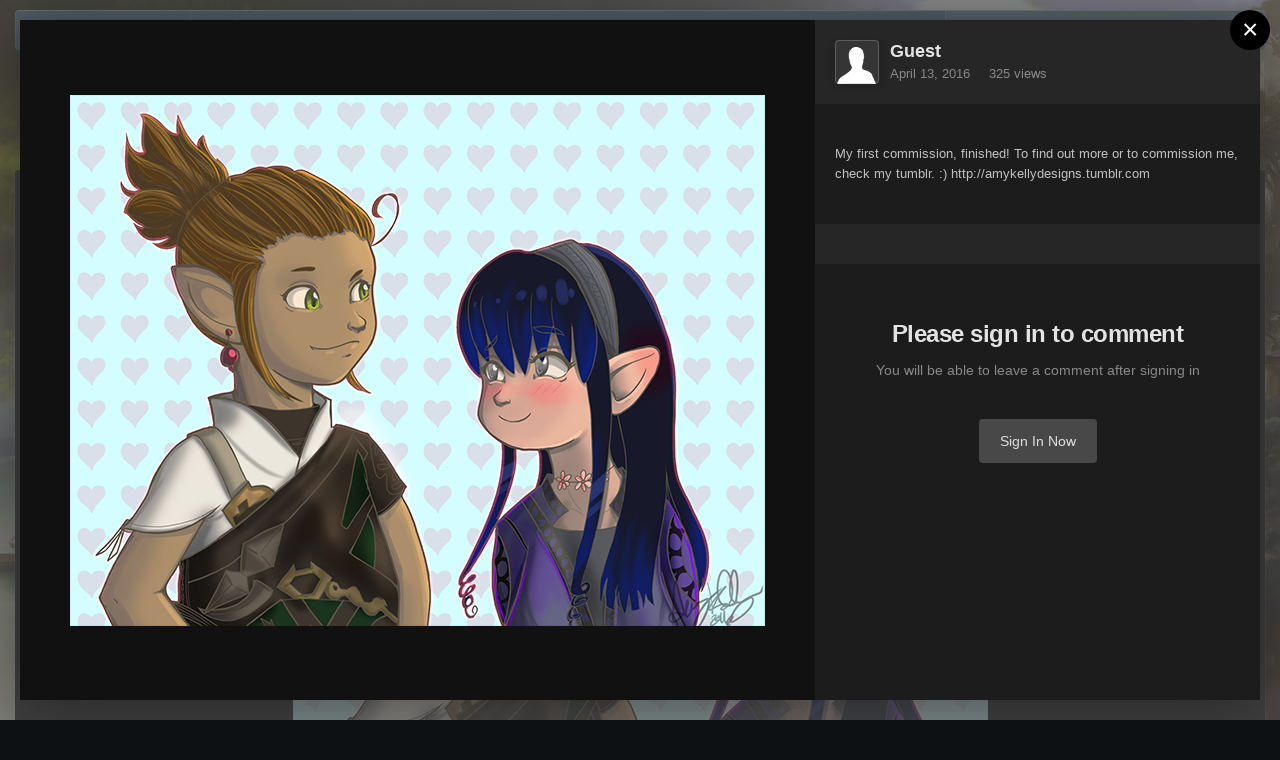

--- FILE ---
content_type: text/html;charset=UTF-8
request_url: https://ffxiv-roleplayers.com/gallery/image/3612-tenfen-and-kikira/
body_size: 13542
content:
<!DOCTYPE html>
<html id="focus" lang="en-US" dir="ltr" 
data-focus-guest
data-focus-group-id='2'
data-focus-theme-id='8'

data-focus-navigation='dropdown'




data-focus-picker='scroll'

data-focus-scheme='dark'

data-focus-cookie='8'

data-focus-branding
data-focus-userlinks='border-right cta'
data-focus-navigation-align='right'
data-focus-post='no-margin'
data-focus-post-header='background radius'
data-focus-post-controls='transparent buttons'
data-focus-blocks='pages sectiontitle'
data-focus-ui="guest-alert new-badge"
 data-globaltemplate="4.7.0">
	<head>
		<meta charset="utf-8">
        
		<title>Tenfen and Kikira - Artwork - Hydaelyn Role-Players</title>
		
			<!-- Global site tag (gtag.js) - Google Analytics -->
<script async src="https://www.googletagmanager.com/gtag/js?id=UA-121002456-1"></script>
<script>
  window.dataLayer = window.dataLayer || [];
  function gtag(){dataLayer.push(arguments);}
  gtag('js', new Date());

  gtag('config', 'UA-121002456-1');
</script>

		
		
		
		

	<meta name="viewport" content="width=device-width, initial-scale=1">



	<meta name="twitter:card" content="summary_large_image" />



	
		
			
				<meta property="og:title" content="Tenfen and Kikira">
			
		
	

	
		
			
				<meta property="og:type" content="website">
			
		
	

	
		
			
				<meta property="og:url" content="https://ffxiv-roleplayers.com/gallery/image/3612-tenfen-and-kikira/">
			
		
	

	
		
			
				<meta name="description" content="My first commission, finished! To find out more or to commission me, check my tumblr. :) http://amykellydesigns.tumblr.com">
			
		
	

	
		
			
				<meta property="og:description" content="My first commission, finished! To find out more or to commission me, check my tumblr. :) http://amykellydesigns.tumblr.com">
			
		
	

	
		
			
				<meta property="og:updated_time" content="2018-10-24T02:19:43Z">
			
		
	

	
		
			
				<meta property="og:image" content="https://ffxiv-roleplayers.com/uploads/monthly_2018_10/large.tenfenkikira.png.c18d4f66cd5c620d5c4a815d01ba54b6.png">
			
		
	

	
		
			
				<meta property="og:image:type" content="image/png">
			
		
	

	
		
			
				<meta property="og:site_name" content="Hydaelyn Role-Players">
			
		
	

	
		
			
				<meta property="og:locale" content="en_US">
			
		
	


	
		<link rel="canonical" href="https://ffxiv-roleplayers.com/gallery/image/3612-tenfen-and-kikira/" />
	

	
		<link rel="preload" href="https://ffxiv-roleplayers.com/uploads/monthly_2018_10/large.tenfenkikira.png.c18d4f66cd5c620d5c4a815d01ba54b6.png" as="image" type="image/png" />
	




<link rel="manifest" href="https://ffxiv-roleplayers.com/manifest.webmanifest/">
<meta name="msapplication-config" content="https://ffxiv-roleplayers.com/browserconfig.xml/">
<meta name="msapplication-starturl" content="/">
<meta name="application-name" content="Hydaelyn Role-Players">
<meta name="apple-mobile-web-app-title" content="Hydaelyn Role-Players">

	<meta name="theme-color" content="#2c2c2c">










<link rel="preload" href="//ffxiv-roleplayers.com/applications/core/interface/font/fontawesome-webfont.woff2?v=4.7.0" as="font" crossorigin="anonymous">
		




	<link rel='stylesheet' href='https://ffxiv-roleplayers.com/uploads/css_built_8/341e4a57816af3ba440d891ca87450ff_framework.css?v=b8d330db111756177049' media='all'>

	<link rel='stylesheet' href='https://ffxiv-roleplayers.com/uploads/css_built_8/05e81b71abe4f22d6eb8d1a929494829_responsive.css?v=b8d330db111756177049' media='all'>

	<link rel='stylesheet' href='https://ffxiv-roleplayers.com/uploads/css_built_8/90eb5adf50a8c640f633d47fd7eb1778_core.css?v=b8d330db111756177049' media='all'>

	<link rel='stylesheet' href='https://ffxiv-roleplayers.com/uploads/css_built_8/5a0da001ccc2200dc5625c3f3934497d_core_responsive.css?v=b8d330db111756177049' media='all'>

	<link rel='stylesheet' href='https://ffxiv-roleplayers.com/uploads/css_built_8/4d6a11e8b4b62e126784f10092df229b_typicons.css?v=b8d330db111756177049' media='all'>

	<link rel='stylesheet' href='https://ffxiv-roleplayers.com/uploads/css_built_8/b894c0b8cc964798aa59066df91cdbe2_modern_tags.css?v=b8d330db111756177049' media='all'>

	<link rel='stylesheet' href='https://ffxiv-roleplayers.com/uploads/css_built_8/37c6452ea623de41c991284837957128_gallery.css?v=b8d330db111756177049' media='all'>

	<link rel='stylesheet' href='https://ffxiv-roleplayers.com/uploads/css_built_8/22e9af7d7c6ac7ddc7db0f1b0d471efc_gallery_responsive.css?v=b8d330db111756177049' media='all'>

	<link rel='stylesheet' href='https://ffxiv-roleplayers.com/uploads/css_built_8/8a32dcbf06236254181d222455063219_global.css?v=b8d330db111756177049' media='all'>





<link rel='stylesheet' href='https://ffxiv-roleplayers.com/uploads/css_built_8/258adbb6e4f3e83cd3b355f84e3fa002_custom.css?v=b8d330db111756177049' media='all'>




		
<script type='text/javascript'>
var focusHtml = document.getElementById('focus');
var cookieId = focusHtml.getAttribute('data-focus-cookie');

//	['setting-name', enabled-by-default, has-toggle]
var focusSettings = [
	
 
	['mobile-footer', 1, 1],
	['fluid', 0, 1],
	['larger-font-size', 0, 1],
	['sticky-author-panel', 0, 1],
	['sticky-sidebar', 0, 1],
	['flip-sidebar', 0, 1],
	
	
]; 
for(var i = 0; i < focusSettings.length; i++) {
	var settingName = focusSettings[i][0];
	var isDefault = focusSettings[i][1];
	var allowToggle = focusSettings[i][2];
	if(allowToggle){
		var choice = localStorage.getItem(settingName);
		if( (choice === '1') || (!choice && (isDefault)) ){
			focusHtml.classList.add('enable--' + settingName + '');
		}
	} else if(isDefault){
		focusHtml.classList.add('enable--' + settingName + '');
	}
}

	var loadRandomBackground = function(){
		var randomBackgrounds = [ 1,2,3,4,5,6,7,];
		var randomBackground = randomBackgrounds[Math.floor(Math.random()*randomBackgrounds.length)];
		focusHtml.setAttribute('data-focus-bg', randomBackground);
		focusHtml.setAttribute('data-focus-bg-random', '');
	}


	
		var backgroundChoice = localStorage.getItem('focusBackground-' + cookieId + '') || '1';
		if (backgroundChoice == 'random'){
			loadRandomBackground();
		} else {
			focusHtml.setAttribute('data-focus-bg', '' + backgroundChoice + '');
		}
	

</script>

 
		
		
		

	
	<link rel='shortcut icon' href='https://ffxiv-roleplayers.com/uploads/monthly_2018_10/favicon.ico.01a2639690b43785bdef82cb06cff7f0.ico' type="image/x-icon">

		
 
	</head>
	<body class="ipsApp ipsApp_front ipsJS_none ipsClearfix" data-controller="core.front.core.app"  data-message=""  data-pageapp="gallery" data-pagelocation="front" data-pagemodule="gallery" data-pagecontroller="view" data-pageid="3612"   >

<style>
	
#ebsGlobalMessage_dismiss a {
	color: 556b45;
}

.ebsGlobalMessage_custom {
	background-color: dbe2c9;
	color: 556b45;
}
.ebsGlobalMessage_custom p::before {
	content: '\';
}
</style>




















		
        

        

		<a href="#ipsLayout_mainArea" class="ipsHide" title="Go to main content on this page" accesskey="m">Jump to content</a>
			
<ul id='elMobileNav' class='ipsResponsive_hideDesktop' data-controller='core.front.core.mobileNav'>
	
		
			
			
				
				
			
				
				
			
				
					<li id='elMobileBreadcrumb'>
						<a href='https://ffxiv-roleplayers.com/gallery/album/163-artwork-imported/'>
							<span>Artwork - imported</span>
						</a>
					</li>
				
				
			
				
				
			
		
	
  
	<li class='elMobileNav__home'>
		<a href='https://ffxiv-roleplayers.com/'><i class="fa fa-home" aria-hidden="true"></i></a>
	</li>
	
	
	<li >
		<a data-action="defaultStream" href='https://ffxiv-roleplayers.com/discover/'><i class="fa fa-newspaper-o" aria-hidden="true"></i></a>
	</li>

	

	
		<li class='ipsJS_show'>
			<a href='https://ffxiv-roleplayers.com/search/' data-class='display--focus-mobile-search'><i class='fa fa-search'></i></a>
		</li>
	

	
<li data-focus-editor>
	<a href='#'>
		<i class='fa fa-toggle-on'></i>
	</a>
</li>
<li data-focus-toggle-theme>
	<a href='#'>
		<i class='fa'></i>
	</a>
</li>
  	
	<li data-ipsDrawer data-ipsDrawer-drawerElem='#elMobileDrawer'>
		<a href='#'>
			
			
				
			
			
			
			<i class='fa fa-navicon'></i>
		</a>
	</li>
</ul>
			
<div class='focus-mobile-search'>
	<div class='focus-mobile-search__close' data-class='display--focus-mobile-search'><i class="fa fa-times" aria-hidden="true"></i></div>
</div>
			<div id="ipsLayout_header">
				<div class="ipsLayout_container ipsResponsive_showDesktop">
					<div class="focus-user-bar">
						<div class="ipsLayout_container ipsFlex ipsFlex-jc:between ipsFlex-ai:center">
							
								<div class="focus-user">

	<ul id='elUserNav' class='ipsList_inline cSignedOut ipsResponsive_showDesktop'>
		
		
		
		
			
				<li id='elSignInLink'>
					<a href='https://ffxiv-roleplayers.com/login/' data-ipsMenu-closeOnClick="false" data-ipsMenu id='elUserSignIn'>
						Existing user? Sign In &nbsp;<i class='fa fa-caret-down'></i>
					</a>
					
<div id='elUserSignIn_menu' class='ipsMenu ipsMenu_auto ipsHide'>
	<form accept-charset='utf-8' method='post' action='https://ffxiv-roleplayers.com/login/'>
		<input type="hidden" name="csrfKey" value="3405628ce0c232af284c8e29f667cd98">
		<input type="hidden" name="ref" value="aHR0cHM6Ly9mZnhpdi1yb2xlcGxheWVycy5jb20vZ2FsbGVyeS9pbWFnZS8zNjEyLXRlbmZlbi1hbmQta2lraXJhLw==">
		<div data-role="loginForm">
			
			
			
				<!-- elif 
<div class="ipsPad ipsForm ipsForm_vertical">
	<h4 class="ipsType_sectionHead">Sign In</h4>
	<br><br>
	<ul class='ipsList_reset'>
		<li class="ipsFieldRow ipsFieldRow_noLabel ipsFieldRow_fullWidth">
			
			
				<input type="text" placeholder="Display Name or Email Address" name="auth" autocomplete="email">
			
		</li>
		<li class="ipsFieldRow ipsFieldRow_noLabel ipsFieldRow_fullWidth">
			<input type="password" placeholder="Password" name="password" autocomplete="current-password">
		</li>
		<li class="ipsFieldRow ipsFieldRow_checkbox ipsClearfix">
			<span class="ipsCustomInput">
				<input type="checkbox" name="remember_me" id="remember_me_checkbox" value="1" checked aria-checked="true">
				<span></span>
			</span>
			<div class="ipsFieldRow_content">
				<label class="ipsFieldRow_label" for="remember_me_checkbox">Remember me</label>
				<span class="ipsFieldRow_desc">Not recommended on shared computers</span>
			</div>
		</li>
		<li class="ipsFieldRow ipsFieldRow_fullWidth">
			<button type="submit" name="_processLogin" value="usernamepassword" class="ipsButton ipsButton_primary ipsButton_small" id="elSignIn_submit">Sign In</button>
			
				<p class="ipsType_right ipsType_small">
					
						<a href='https://ffxiv-roleplayers.com/lostpassword/' data-ipsDialog data-ipsDialog-title='Forgot your password?'>
					
					Forgot your password?</a>
				</p>
			
		</li>
	</ul>
</div> -->
			
		</div>
	</form>
</div>
				</li>
			
		
		
		
<li class='elUserNav_sep'></li>
<li class='cUserNav_icon ipsJS_show' data-focus-editor>
	<a href='#' data-ipsTooltip>
		<i class='fa fa-toggle-on'></i>
	</a>
</li>
<li class='cUserNav_icon ipsJS_show' data-focus-toggle-theme>
	<a href='#' data-ipsTooltip>
		<i class='fa'></i>
	</a>
</li>

 
	</ul>
</div>
							
							
								<div class="focus-search"></div>
							
						</div>
					</div>
				</div>
				<header class="focus-header">
					<div class="ipsLayout_container">
						<div class="focus-header-align">
							
<a class='focus-logo' href='https://ffxiv-roleplayers.com/' accesskey='1'>
	
		
		<span class='focus-logo__image'>
			<img src="https://ffxiv-roleplayers.com/uploads/monthly_2020_09/logo.png.f9454662fda2accef79e083cc9220d0c.png" alt='Hydaelyn Role-Players'>
		</span>
		
			<!-- <span class='focus-logo__text'>
				<span class='focus-logo__name'>Hydaelyn Roleplayers Coalition</span>
				<span class='focus-logo__slogan'>Hydaelyn Roleplayers Coalition</span>
			</span> -->
		
	
</a>
							<div class="focus-nav-bar">
								<div class="focus-nav">

	<nav  class=' ipsResponsive_showDesktop'>
		<div class='ipsNavBar_primary ipsNavBar_primary--loading ipsLayout_container '>
			<ul data-role="primaryNavBar" class='ipsClearfix'>
				


	
		
		
		<li  id='elNavSecondary_37' data-role="navBarItem" data-navApp="core" data-navExt="Guidelines">
			
			
				<a href="https://ffxiv-roleplayers.com/topic/18286-forum-rules/"  data-navItem-id="37" >
					Guidelines<span class='ipsNavBar_active__identifier'></span>
				</a>
			
			
				<ul class='ipsNavBar_secondary ipsHide' data-role='secondaryNavBar'>
					


	
		
		
		<li  id='elNavSecondary_16' data-role="navBarItem" data-navApp="core" data-navExt="StaffDirectory">
			
			
				<a href="https://ffxiv-roleplayers.com/staff/"  data-navItem-id="16" >
					Staff<span class='ipsNavBar_active__identifier'></span>
				</a>
			
			
		</li>
	
	

	
		
		
		<li  id='elNavSecondary_38' data-role="navBarItem" data-navApp="core" data-navExt="CustomItem">
			
			
				<a href="https://ffxiv-roleplayers.com/topic/16766-donatingsupporting-the-rpc-through-patreon/"  data-navItem-id="38" >
					Patreon<span class='ipsNavBar_active__identifier'></span>
				</a>
			
			
		</li>
	
	

					<li class='ipsHide' id='elNavigationMore_37' data-role='navMore'>
						<a href='#' data-ipsMenu data-ipsMenu-appendTo='#elNavigationMore_37' id='elNavigationMore_37_dropdown'>More <i class='fa fa-caret-down'></i></a>
						<ul class='ipsHide ipsMenu ipsMenu_auto' id='elNavigationMore_37_dropdown_menu' data-role='moreDropdown'></ul>
					</li>
				</ul>
			
		</li>
	
	

	
		
		
		<li  id='elNavSecondary_10' data-role="navBarItem" data-navApp="forums" data-navExt="Forums">
			
			
				<a href="https://ffxiv-roleplayers.com"  data-navItem-id="10" >
					Forums<span class='ipsNavBar_active__identifier'></span>
				</a>
			
			
		</li>
	
	

	
		
		
		<li  id='elNavSecondary_19' data-role="navBarItem" data-navApp="core" data-navExt="CustomItem">
			
			
				<a href="https://wiki.ffxiv-roleplayers.com" target='_blank' rel="noopener" data-navItem-id="19" >
					Wiki<span class='ipsNavBar_active__identifier'></span>
				</a>
			
			
		</li>
	
	

	
		
		
		<li  id='elNavSecondary_21' data-role="navBarItem" data-navApp="core" data-navExt="Menu">
			
			
				<a href="#" id="elNavigation_21" data-ipsMenu data-ipsMenu-appendTo='#elNavSecondary_21' data-ipsMenu-activeClass='ipsNavActive_menu' data-navItem-id="21" >
					Free Companies <i class="fa fa-caret-down"></i><span class='ipsNavBar_active__identifier'></span>
				</a>
				<ul id="elNavigation_21_menu" class="ipsMenu ipsMenu_auto ipsHide">
					

	
		
			<li class='ipsMenu_item' >
				<a href='https://ffxiv-roleplayers.com/forum/196-free-company-hall/' >
					All Listings
				</a>
			</li>
		
	

	
		
			<li class='ipsMenu_item' >
				<a href='https://ffxiv-roleplayers.com/search/?type=forums_topic&amp;nodes=196&amp;tags=crystal' >
					Crystal DC (NA)
				</a>
			</li>
		
	

	
		
			<li class='ipsMenu_item' >
				<a href='https://ffxiv-roleplayers.com/search/?type=forums_topic&amp;nodes=196&amp;tags=balmung' >
					Balmung (NA)
				</a>
			</li>
		
	

	
		
			<li class='ipsMenu_item' >
				<a href='https://ffxiv-roleplayers.com/search/?type=forums_topic&amp;nodes=196&amp;tags=mateus' >
					Mateus (NA)
				</a>
			</li>
		
	

	
		
			<li class='ipsMenu_item' >
				<a href='https://ffxiv-roleplayers.com/search/?type=forums_topic&amp;nodes=196&amp;tags=aether' >
					Aether DC (NA)
				</a>
			</li>
		
	

	
		
			<li class='ipsMenu_item' >
				<a href='https://ffxiv-roleplayers.com/search/?type=forums_topic&amp;nodes=196&amp;tags=gilgamesh' >
					Gilgamesh (NA)
				</a>
			</li>
		
	

	
		
			<li class='ipsMenu_item' >
				<a href='https://ffxiv-roleplayers.com/search/?type=forums_topic&amp;nodes=196&amp;tags=primal' >
					Primal DC (NA)
				</a>
			</li>
		
	

	
		
			<li class='ipsMenu_item' >
				<a href='https://ffxiv-roleplayers.com/search/?type=forums_topic&amp;nodes=196&amp;tags=chaos' >
					Chaos DC (EU)
				</a>
			</li>
		
	

	
		
			<li class='ipsMenu_item' >
				<a href='https://ffxiv-roleplayers.com/search/?type=forums_topic&amp;nodes=196&amp;tags=omega' >
					Omega (EU)
				</a>
			</li>
		
	

	
		
			<li class='ipsMenu_item' >
				<a href='https://ffxiv-roleplayers.com/search/?type=forums_topic&amp;nodes=196&amp;tags=light' >
					Light DC (EU)
				</a>
			</li>
		
	

	
		
			<li class='ipsMenu_item' >
				<a href='https://ffxiv-roleplayers.com/search/?type=forums_topic&amp;nodes=196&amp;tags=other' >
					Other
				</a>
			</li>
		
	

				</ul>
			
			
		</li>
	
	

	
		
		
		<li  id='elNavSecondary_20' data-role="navBarItem" data-navApp="core" data-navExt="Menu">
			
			
				<a href="#" id="elNavigation_20" data-ipsMenu data-ipsMenu-appendTo='#elNavSecondary_20' data-ipsMenu-activeClass='ipsNavActive_menu' data-navItem-id="20" >
					Linkshells <i class="fa fa-caret-down"></i><span class='ipsNavBar_active__identifier'></span>
				</a>
				<ul id="elNavigation_20_menu" class="ipsMenu ipsMenu_auto ipsHide">
					

	
		
			<li class='ipsMenu_item' >
				<a href='https://ffxiv-roleplayers.com/forum/203-linkshell-hall/' >
					All Listings
				</a>
			</li>
		
	

	
		
			<li class='ipsMenu_item' >
				<a href='https://ffxiv-roleplayers.com/search/?type=forums_topic&amp;nodes=203&amp;tags=crystal' >
					Crystal DC (NA)
				</a>
			</li>
		
	

	
		
			<li class='ipsMenu_item' >
				<a href='https://ffxiv-roleplayers.com/search/?type=forums_topic&amp;nodes=203&amp;tags=balmung' >
					Balmung (NA)
				</a>
			</li>
		
	

	
		
			<li class='ipsMenu_item' >
				<a href='https://ffxiv-roleplayers.com/search/?type=forums_topic&amp;nodes=203&amp;tags=mateus' >
					Mateus (NA)
				</a>
			</li>
		
	

	
		
			<li class='ipsMenu_item' >
				<a href='https://ffxiv-roleplayers.com/search/?type=forums_topic&amp;nodes=203&amp;tags=aether' >
					Aether DC (NA)
				</a>
			</li>
		
	

	
		
			<li class='ipsMenu_item' >
				<a href='https://ffxiv-roleplayers.com/search/?type=forums_topic&amp;nodes=203&amp;tags=gilgamesh' >
					Gilgamesh (NA)
				</a>
			</li>
		
	

	
		
			<li class='ipsMenu_item' >
				<a href='https://ffxiv-roleplayers.com/search/?type=forums_topic&amp;nodes=203&amp;tags=primal' >
					Primal DC (NA)
				</a>
			</li>
		
	

	
		
			<li class='ipsMenu_item' >
				<a href='https://ffxiv-roleplayers.com/search/?type=forums_topic&amp;nodes=203&amp;tags=chaos' >
					Chaos DC (EU)
				</a>
			</li>
		
	

	
		
			<li class='ipsMenu_item' >
				<a href='https://ffxiv-roleplayers.com/search/?type=forums_topic&amp;nodes=203&amp;tags=omega' >
					Omega (EU)
				</a>
			</li>
		
	

	
		
			<li class='ipsMenu_item' >
				<a href='https://ffxiv-roleplayers.com/search/?type=forums_topic&amp;nodes=203&amp;tags=light' >
					Light DC (EU)
				</a>
			</li>
		
	

	
		
			<li class='ipsMenu_item' >
				<a href='https://ffxiv-roleplayers.com/search/?type=forums_topic&amp;nodes=203&amp;tags=other' >
					Other
				</a>
			</li>
		
	

				</ul>
			
			
		</li>
	
	

	
		
		
		<li  id='elNavSecondary_43' data-role="navBarItem" data-navApp="core" data-navExt="Menu">
			
			
				<a href="#" id="elNavigation_43" data-ipsMenu data-ipsMenu-appendTo='#elNavSecondary_43' data-ipsMenu-activeClass='ipsNavActive_menu' data-navItem-id="43" >
					Clubs <i class="fa fa-caret-down"></i><span class='ipsNavBar_active__identifier'></span>
				</a>
				<ul id="elNavigation_43_menu" class="ipsMenu ipsMenu_auto ipsHide">
					

	
		
			
			<li id='elNavigation_cc625d78c749152b63d339ff1e096c6b' class='ipsMenu_item ipsMenu_subItems'>
				<a href=''>
					Free Companies
				</a>
				<ul id='elNavigation_cc625d78c749152b63d339ff1e096c6b_menu' class='ipsMenu ipsMenu_auto ipsHide'>
					

	
		
			<li class='ipsMenu_item' >
				<a href='https://ffxiv-roleplayers.com/freecompany/balmung/' >
					Balmung (NA)
				</a>
			</li>
		
	

	
		
			<li class='ipsMenu_item' >
				<a href='https://ffxiv-roleplayers.com/freecompany/gilgamesh/' >
					Gilgamesh (NA)
				</a>
			</li>
		
	

	
		
			<li class='ipsMenu_item' >
				<a href='https://ffxiv-roleplayers.com/freecompany/mateus/' >
					Mateus (NA)
				</a>
			</li>
		
	

	
		
			<li class='ipsMenu_item' >
				<a href='https://ffxiv-roleplayers.com/freecompany/aether/' >
					Aether DC (NA)
				</a>
			</li>
		
	

	
		
			<li class='ipsMenu_item' >
				<a href='https://ffxiv-roleplayers.com/freecompany/primal/' >
					Primal DC (NA)
				</a>
			</li>
		
	

	
		
			<li class='ipsMenu_item' >
				<a href='https://ffxiv-roleplayers.com/freecompany/chaos/' >
					Chaos (EU) [formerly Omega only]
				</a>
			</li>
		
	

	
		
			<li class='ipsMenu_item' >
				<a href='https://ffxiv-roleplayers.com/freecompany/light/' >
					Light DC (EU)
				</a>
			</li>
		
	

	
		
			<li class='ipsMenu_item' >
				<a href='https://ffxiv-roleplayers.com/freecompany/other/' >
					Other
				</a>
			</li>
		
	

				</ul>
			</li>
		
	

	
		
			
			<li id='elNavigation_e7fd4c78efcf8f6cfa51b39ad8fd4efd' class='ipsMenu_item ipsMenu_subItems'>
				<a href=''>
					Linkshells
				</a>
				<ul id='elNavigation_e7fd4c78efcf8f6cfa51b39ad8fd4efd_menu' class='ipsMenu ipsMenu_auto ipsHide'>
					

	
		
			<li class='ipsMenu_item' >
				<a href='https://ffxiv-roleplayers.com/linkshell/balmung/' >
					Balmung (NA)
				</a>
			</li>
		
	

	
		
			<li class='ipsMenu_item' >
				<a href='https://ffxiv-roleplayers.com/linkshell/gilgamesh/' >
					Gilgamesh (NA)
				</a>
			</li>
		
	

	
		
			<li class='ipsMenu_item' >
				<a href='https://ffxiv-roleplayers.com/linkshell/mateus/' >
					Mateus (NA)
				</a>
			</li>
		
	

	
		
			<li class='ipsMenu_item' >
				<a href='https://ffxiv-roleplayers.com/linkshell/primal/' >
					Primal DC (NA)
				</a>
			</li>
		
	

	
		
			<li class='ipsMenu_item' >
				<a href='https://ffxiv-roleplayers.com/linkshell/aether/' >
					Aether DC (NA)
				</a>
			</li>
		
	

	
		
			<li class='ipsMenu_item' >
				<a href='https://ffxiv-roleplayers.com/linkshell/omega/' >
					Chaos DC (EU) [formerly Omega only]
				</a>
			</li>
		
	

	
		
			<li class='ipsMenu_item' >
				<a href='https://ffxiv-roleplayers.com/linkshell/light/' >
					Light DC (EU)
				</a>
			</li>
		
	

	
		
			<li class='ipsMenu_item' >
				<a href='https://ffxiv-roleplayers.com/linkshell/other/' >
					Other
				</a>
			</li>
		
	

				</ul>
			</li>
		
	

	
		
			<li class='ipsMenu_item' >
				<a href='https://ffxiv-roleplayers.com/group/' >
					Other Group Types
				</a>
			</li>
		
	

				</ul>
			
			
		</li>
	
	

	
		
		
		<li  id='elNavSecondary_12' data-role="navBarItem" data-navApp="calendar" data-navExt="Calendar">
			
			
				<a href="https://ffxiv-roleplayers.com/events/"  data-navItem-id="12" >
					Events<span class='ipsNavBar_active__identifier'></span>
				</a>
			
			
				<ul class='ipsNavBar_secondary ipsHide' data-role='secondaryNavBar'>
					


	
		
		
		<li  id='elNavSecondary_32' data-role="navBarItem" data-navApp="core" data-navExt="CustomItem">
			
			
				<a href="https://ffxiv-roleplayers.com/events/"  data-navItem-id="32" >
					All Calendars<span class='ipsNavBar_active__identifier'></span>
				</a>
			
			
		</li>
	
	

	
		
		
		<li  id='elNavSecondary_36' data-role="navBarItem" data-navApp="core" data-navExt="CustomItem">
			
			
				<a href="https://ffxiv-roleplayers.com/events/1-rpc-community-calendar/"  data-navItem-id="36" >
					RPC Community Calendar<span class='ipsNavBar_active__identifier'></span>
				</a>
			
			
		</li>
	
	

					<li class='ipsHide' id='elNavigationMore_12' data-role='navMore'>
						<a href='#' data-ipsMenu data-ipsMenu-appendTo='#elNavigationMore_12' id='elNavigationMore_12_dropdown'>More <i class='fa fa-caret-down'></i></a>
						<ul class='ipsHide ipsMenu ipsMenu_auto' id='elNavigationMore_12_dropdown_menu' data-role='moreDropdown'></ul>
					</li>
				</ul>
			
		</li>
	
	

	
		
		
			
		
		<li class='ipsNavBar_active' data-active id='elNavSecondary_11' data-role="navBarItem" data-navApp="gallery" data-navExt="Gallery">
			
			
				<a href="https://ffxiv-roleplayers.com/gallery/"  data-navItem-id="11" data-navDefault>
					Gallery<span class='ipsNavBar_active__identifier'></span>
				</a>
			
			
		</li>
	
	

	
		
		
		<li  id='elNavSecondary_1' data-role="navBarItem" data-navApp="core" data-navExt="CustomItem">
			
			
				<a href="https://ffxiv-roleplayers.com"  data-navItem-id="1" >
					Browse<span class='ipsNavBar_active__identifier'></span>
				</a>
			
			
				<ul class='ipsNavBar_secondary ipsHide' data-role='secondaryNavBar'>
					


	
		
		
		<li  id='elNavSecondary_4' data-role="navBarItem" data-navApp="core" data-navExt="AllActivity">
			
			
				<a href="https://ffxiv-roleplayers.com/discover/"  data-navItem-id="4" >
					All Activity<span class='ipsNavBar_active__identifier'></span>
				</a>
			
			
		</li>
	
	

	
		
		
		<li  id='elNavSecondary_13' data-role="navBarItem" data-navApp="blog" data-navExt="Blogs">
			
			
				<a href="https://ffxiv-roleplayers.com/blogs/"  data-navItem-id="13" >
					Blogs<span class='ipsNavBar_active__identifier'></span>
				</a>
			
			
		</li>
	
	

	
	

	
	

	
	

	
		
		
		<li  id='elNavSecondary_17' data-role="navBarItem" data-navApp="core" data-navExt="OnlineUsers">
			
			
				<a href="https://ffxiv-roleplayers.com/online/"  data-navItem-id="17" >
					Online Users<span class='ipsNavBar_active__identifier'></span>
				</a>
			
			
		</li>
	
	

	
		
		
		<li  id='elNavSecondary_8' data-role="navBarItem" data-navApp="core" data-navExt="Search">
			
			
				<a href="https://ffxiv-roleplayers.com/search/"  data-navItem-id="8" >
					Search<span class='ipsNavBar_active__identifier'></span>
				</a>
			
			
		</li>
	
	

					<li class='ipsHide' id='elNavigationMore_1' data-role='navMore'>
						<a href='#' data-ipsMenu data-ipsMenu-appendTo='#elNavigationMore_1' id='elNavigationMore_1_dropdown'>More <i class='fa fa-caret-down'></i></a>
						<ul class='ipsHide ipsMenu ipsMenu_auto' id='elNavigationMore_1_dropdown_menu' data-role='moreDropdown'></ul>
					</li>
				</ul>
			
		</li>
	
	

				
				<li class="focus-nav__more focus-nav__more--hidden">
					<a href="#"> More <span class='ipsNavBar_active__identifier'></span></a>
					<ul class='ipsNavBar_secondary'></ul>
				</li>
				
			</ul>
			

	<div id="elSearchWrapper">
		<div id='elSearch' data-controller="core.front.core.quickSearch">
			<form accept-charset='utf-8' action='//ffxiv-roleplayers.com/search/?do=quicksearch' method='post'>
                <input type='search' id='elSearchField' placeholder='Search...' name='q' autocomplete='off' aria-label='Search'>
                <details class='cSearchFilter'>
                    <summary class='cSearchFilter__text'></summary>
                    <ul class='cSearchFilter__menu'>
                        
                        <li><label><input type="radio" name="type" value="all"  checked><span class='cSearchFilter__menuText'>Everywhere</span></label></li>
                        
                            
                                <li><label><input type="radio" name="type" value='contextual_{&quot;type&quot;:&quot;gallery_image&quot;,&quot;nodes&quot;:3}'><span class='cSearchFilter__menuText'>This Category</span></label></li>
                            
                                <li><label><input type="radio" name="type" value='contextual_{&quot;type&quot;:&quot;gallery_image&quot;,&quot;item&quot;:3612}'><span class='cSearchFilter__menuText'>This Image</span></label></li>
                            
                        
                        
                            <li><label><input type="radio" name="type" value="core_statuses_status"><span class='cSearchFilter__menuText'>Status Updates</span></label></li>
                        
                            <li><label><input type="radio" name="type" value="forums_topic"><span class='cSearchFilter__menuText'>Topics</span></label></li>
                        
                            <li><label><input type="radio" name="type" value="gallery_image"><span class='cSearchFilter__menuText'>Images</span></label></li>
                        
                            <li><label><input type="radio" name="type" value="gallery_album_item"><span class='cSearchFilter__menuText'>Albums</span></label></li>
                        
                            <li><label><input type="radio" name="type" value="calendar_event"><span class='cSearchFilter__menuText'>Events</span></label></li>
                        
                            <li><label><input type="radio" name="type" value="blog_entry"><span class='cSearchFilter__menuText'>Blog Entries</span></label></li>
                        
                            <li><label><input type="radio" name="type" value="cms_pages_pageitem"><span class='cSearchFilter__menuText'>Pages</span></label></li>
                        
                            <li><label><input type="radio" name="type" value="core_members"><span class='cSearchFilter__menuText'>Members</span></label></li>
                        
                    </ul>
                </details>
				<button class='cSearchSubmit' type="submit" aria-label='Search'><i class="fa fa-search"></i></button>
			</form>
		</div>
	</div>

		</div>
	</nav>
</div>
							</div>
						</div>
					</div>
				</header>
			</div>
		<main id="ipsLayout_body" class="ipsLayout_container">
			<div class="focus-content">
				<div class="focus-content-padding">
					<div id="ipsLayout_contentArea">
						<div class="focus-precontent">
							<div class="focus-breadcrumb">
								
<nav class='ipsBreadcrumb ipsBreadcrumb_top ipsFaded_withHover'>
	

	<ul class='ipsList_inline ipsPos_right'>
		
		<li >
			<a data-action="defaultStream" class='ipsType_light '  href='https://ffxiv-roleplayers.com/discover/'><i class="fa fa-newspaper-o" aria-hidden="true"></i> <span>All Activity</span></a>
		</li>
		
	</ul>

	<ul data-role="breadcrumbList">
		<li>
			<a title="Home" href='https://ffxiv-roleplayers.com/'>
				<span>Home <i class='fa fa-angle-right'></i></span>
			</a>
		</li>
		
		
			<li>
				
					<a href='https://ffxiv-roleplayers.com/gallery/'>
						<span>Gallery <i class='fa fa-angle-right' aria-hidden="true"></i></span>
					</a>
				
			</li>
		
			<li>
				
					<a href='https://ffxiv-roleplayers.com/gallery/category/3-artwork/'>
						<span>Artwork <i class='fa fa-angle-right' aria-hidden="true"></i></span>
					</a>
				
			</li>
		
			<li>
				
					<a href='https://ffxiv-roleplayers.com/gallery/album/163-artwork-imported/'>
						<span>Artwork - imported <i class='fa fa-angle-right' aria-hidden="true"></i></span>
					</a>
				
			</li>
		
			<li>
				
					Tenfen and Kikira
				
			</li>
		
	</ul>
</nav>
								

							</div>
						</div>
						





						<div id="ipsLayout_contentWrapper">
							


							<div id="ipsLayout_mainArea">
								
								
								
								
								

	


	<div class='cAnnouncementsContent'>
		
		<div class='cAnnouncementContentTop ipsAnnouncement ipsMessage_error ipsType_center'>
            
            <a href='https://ffxiv-roleplayers.com/topic/25578-the-rpc-is-shutting-down/' target="_blank" rel='noopener'>RPC Shutdown Notice - Live until September 2022</a>
            
		</div>
		
	</div>



								



<div data-controller='gallery.front.view.image,gallery.front.browse.imageLightbox' data-launchLightbox data-lightboxURL='https://ffxiv-roleplayers.com/gallery/image/3612-tenfen-and-kikira/'>
	<div class='cGalleryLightbox_inner ipsSpacer_bottom' data-role="imageSizer">
		<div class='elGalleryHeader'>
			

<div id='elGalleryImage' class='elGalleryImage' data-role="imageFrame" data-imageSizes='{&quot;large&quot;:[695,531],&quot;small&quot;:[240,183]}'>
	
		<div class='cGalleryViewImage' data-role='notesWrapper' data-controller='gallery.front.view.notes' data-imageID='3612'  data-notesData='[]'>
			
			<div>
				<img src='https://ffxiv-roleplayers.com/uploads/monthly_2018_10/large.tenfenkikira.png.c18d4f66cd5c620d5c4a815d01ba54b6.png' alt="Tenfen and Kikira" title='Tenfen and Kikira' data-role='theImage' class='ipsHide'>
			</div>
			<noscript>
				<img src='https://ffxiv-roleplayers.com/uploads/monthly_2018_10/large.tenfenkikira.png.c18d4f66cd5c620d5c4a815d01ba54b6.png' alt="Tenfen and Kikira" title='Tenfen and Kikira' data-role='theImage'>
			</noscript>
			
		</div>
		
		<div class='cGalleryImageFade'>
			
				<div class='cGalleryImageTopBar'>
					<div class='cGalleryImageTitle'>&nbsp;</div>
					<ul class='cGalleryControls ipsList_inline'>
						<li>
							<a href='https://ffxiv-roleplayers.com/gallery/image/3612-tenfen-and-kikira/' title='View in lightbox' class='ipsButton ipsButton_narrow ipsButton_link ipsButton_verySmall ipsButton_veryLight' data-ipsTooltip data-imageLightbox><i class='fa fa-expand'></i></a>
						</li>
						<li>
							<a href='https://ffxiv-roleplayers.com/uploads/monthly_2018_10/large.tenfenkikira.png.c18d4f66cd5c620d5c4a815d01ba54b6.png' title='View Full Image' class='ipsButton ipsButton_narrow ipsButton_link ipsButton_verySmall ipsButton_veryLight' data-ipsTooltip target='_blank' rel='noopener'><i class='fa fa-external-link'></i></a>
						</li>
					</ul>
				</div>
			
			<div class='cGalleryImageBottomBar'>
				<div class='cGalleryCreditInfo ipsType_normal'>
					

					
				</div>
				
					<ul class='ipsList_inline'>
						<li>
							<a href='#' data-ipsMenu data-ipsMenu-above='true' id='elImageTools' class='ipsButton ipsButton_link ipsButton_verySmall ipsJS_show cGalleryViewImage_controls'>Image Tools <i class='fa fa-caret-down'></i></a>
						</li>
					</ul>
					<ul class='ipsMenu ipsMenu_auto ipsHide' id='elImageTools_menu'>
						
						
						
							<li class='ipsMenu_item'>
								<a href='https://ffxiv-roleplayers.com/gallery/image/3612-tenfen-and-kikira/?do=download' title='Download'><i class='fa fa-fw fa-download'></i> Download</a>
							</li>
						
					</ul>
				
			</div>
		</div>
	
	<span class='elGalleryImageNav'>
		
			<a href='https://ffxiv-roleplayers.com/gallery/image/3999-ayane-mayuzuma/?browse=1' class='elGalleryImageNav_prev' title='Ayane Mayuzuma'><i class='fa fa-angle-left'></i></a>
		
		
			<a href='https://ffxiv-roleplayers.com/gallery/image/3559-torhe-raanu/?browse=1' class='elGalleryImageNav_next' title='Torhe Raanu'><i class='fa fa-angle-right'></i></a>
		
	</span>
</div>
		</div>
	</div>

	<section data-role='imageInfo'>
		




<div class='ipsColumns ipsColumns_collapsePhone ipsResponsive_pull ipsSpacer_bottom'>
	<div class='ipsColumn ipsColumn_fluid'>
		

		<div class='ipsBox'>
			<div class='ipsPadding' data-role='imageDescription'>
				<div class='ipsFlex ipsFlex-ai:center ipsFlex-fw:wrap ipsGap:4'>
					<div class='ipsFlex-flex:11'>
						<h1 class='ipsType_pageTitle ipsContained_container'>
							
							
							
							
							
								<span class='ipsContained ipsType_break'>Tenfen and Kikira</span>
							
						</h1>
						
					</div>
				</div>
				<hr class='ipsHr'>
				<div class='ipsPageHeader__meta ipsFlex ipsFlex-jc:between ipsFlex-ai:center ipsFlex-fw:wrap ipsGap:3'>
					<div class='ipsFlex-flex:11'>
						<div class='ipsPhotoPanel ipsPhotoPanel_mini ipsClearfix'>
							

	<span class='ipsUserPhoto ipsUserPhoto_mini '>
		<img src='https://ffxiv-roleplayers.com/uploads/set_resources_8/84c1e40ea0e759e3f1505eb1788ddf3c_default_photo.png' alt='Guest' loading="lazy">
	</span>

							<div>
								<p class='ipsType_reset ipsType_normal ipsType_blendLinks'>
									By 


Guest
								</p>
								<ul class='ipsList_inline'>
									<li class='ipsType_light'><time datetime='2016-04-13T15:42:45Z' title='04/13/16 03:42  PM' data-short='9 yr'>April 13, 2016</time></li>
									<li class='ipsType_light'>325 views</li>
									
								</ul>
							</div>
						</div>
					</div>
					<div class='ipsFlex-flex:01 ipsResponsive_hidePhone'>
						<div class='ipsFlex ipsFlex-ai:center ipsFlex-jc:center ipsGap:3 ipsGap_row:0'>
							
							



							

<div data-followApp='gallery' data-followArea='image' data-followID='3612' data-controller='core.front.core.followButton'>
	

	<a href='https://ffxiv-roleplayers.com/login/' rel="nofollow" class="ipsFollow ipsPos_middle ipsButton ipsButton_light ipsButton_verySmall ipsButton_disabled" data-role="followButton" data-ipsTooltip title='Sign in to follow this'>
		<span>Followers</span>
		<span class='ipsCommentCount'>0</span>
	</a>

</div>
						</div>
					</div>
				</div>
				
				
					<hr class='ipsHr'>			
					<div class='ipsType_medium ipsType_richText ipsType_break ipsSpacer_both' data-controller="core.front.core.lightboxedImages">
						<p>My first commission, finished! To find out more or to commission me, check my tumblr. :)
http://amykellydesigns.tumblr.com</p>
					</div>
				

				

					

				

					

				
			</div>
			<div class='ipsItemControls'>
				
					

	<div data-controller='core.front.core.reaction' class='ipsItemControls_right ipsClearfix '>	
		<div class='ipsReact ipsPos_right'>
			
				
				<div class='ipsReact_reactCountOnly ipsAreaBackground_light ipsType_blendLinks ipsHide' data-role='reactCount'>
					
					<span data-role='reactCountText'>0</span>
					
				</div>
			
			
			
		</div>
	</div>

				
				<ul class='ipsComment_controls ipsClearfix ipsItemControls_left'>
					
				</ul>
			</div>
		</div>
	</div>
	<div class='ipsColumn ipsColumn_wide' id='elGalleryImageStats'>
		<div class='ipsBox ipsPadding' data-role="imageStats">
			

			

			
				<div>
					<strong class='ipsType_minorHeading'>From the album: </strong>
					<br>
					<h3 class='ipsType_sectionHead'><span class='ipsContained ipsType_break'><a href='https://ffxiv-roleplayers.com/gallery/album/163-artwork-imported/' class='ipsType_normal ipsTruncate ipsTruncate_line'>Artwork - imported</a></span></h3>
					<ul class='ipsList_inline ipsType_medium'>
						<li><i class='fa fa-camera'></i> <strong>668 images</strong></li>
						
							<li><i class='fa fa-comment'></i> <strong>0 comments</strong></li>
						
						
							<li><i class='fa fa-comment'></i> <strong>1010 image comments</strong></li>
						
					</ul>
				</div>
				<hr class='ipsHr'>
			

			
		</div>
	</div>
</div>


<div class='ipsBox ipsPadding ipsResponsive_pull ipsResponsive_showPhone ipsMargin_top'>
	
	<div class='ipsResponsive_noFloat ipsResponsive_block'>
		

<div data-followApp='gallery' data-followArea='image' data-followID='3612' data-controller='core.front.core.followButton'>
	

	<a href='https://ffxiv-roleplayers.com/login/' rel="nofollow" class="ipsFollow ipsPos_middle ipsButton ipsButton_light ipsButton_verySmall ipsButton_disabled" data-role="followButton" data-ipsTooltip title='Sign in to follow this'>
		<span>Followers</span>
		<span class='ipsCommentCount'>0</span>
	</a>

</div>
	</div>
	<div class='ipsResponsive_noFloat ipsResponsive_block ipsMargin_top:half'>
		



	</div>
</div>
	</section>

	<div data-role='imageComments'>
	
		<br>
		
		
<div data-controller='core.front.core.commentFeed, core.front.core.ignoredComments' data-autoPoll data-baseURL='https://ffxiv-roleplayers.com/gallery/image/3612-tenfen-and-kikira/' data-lastPage data-feedID='image-3612' id='comments'>
	

	

<div data-controller='core.front.core.recommendedComments' data-url='https://ffxiv-roleplayers.com/gallery/image/3612-tenfen-and-kikira/?tab=comments&amp;recommended=comments' class='ipsAreaBackground ipsPad ipsBox ipsBox_transparent ipsSpacer_bottom ipsRecommendedComments ipsHide'>
	<div data-role="recommendedComments">
		<h2 class='ipsType_sectionHead ipsType_large'>Recommended Comments</h2>
		
	</div>
</div>
	




	<div data-role='commentFeed' data-controller='core.front.core.moderation'>
		
			<p class='ipsType_normal ipsType_light ipsType_reset ipsPad' data-role='noComments'>There are no comments to display.</p>
		
	</div>			
	

	
	<a id='replyForm'></a>
	<div data-role='replyArea' class='cTopicPostArea_noSize ipsSpacer_top'>
		
			
				

<div>
	<input type="hidden" name="csrfKey" value="3405628ce0c232af284c8e29f667cd98">
	
		<div class='ipsType_center ipsPad'>
			<h2 class='ipsType_pageTitle'>Please sign in to comment</h2>
			<p class='ipsType_light ipsType_normal ipsType_reset ipsSpacer_top ipsSpacer_half'>You will be able to leave a comment after signing in</p>
			<br>
			<br>
			<a href='https://ffxiv-roleplayers.com/login/?ref=aHR0cHM6Ly9mZnhpdi1yb2xlcGxheWVycy5jb20vZ2FsbGVyeS9pbWFnZS8zNjEyLXRlbmZlbi1hbmQta2lraXJhLyNyZXBseUZvcm0=' data-ipsDialog data-ipsDialog-size='medium' data-ipsDialog-remoteVerify="false" data-ipsDialog-title="Sign In Now" class='ipsButton ipsButton_alternate ipsButton_large'>Sign In Now</a>
		</div>
	
</div>
			
	</div>
	
</div>

	
	</div>

</div> 


								


							</div>
							
						</div>
					</div>
					
				</div>
				

				
<nav class='ipsBreadcrumb ipsBreadcrumb_bottom ipsFaded_withHover'>
	
		


	

	<ul class='ipsList_inline ipsPos_right'>
		
		<li >
			<a data-action="defaultStream" class='ipsType_light '  href='https://ffxiv-roleplayers.com/discover/'><i class="fa fa-newspaper-o" aria-hidden="true"></i> <span>All Activity</span></a>
		</li>
		
	</ul>

	<ul data-role="breadcrumbList">
		<li>
			<a title="Home" href='https://ffxiv-roleplayers.com/'>
				<span>Home <i class='fa fa-angle-right'></i></span>
			</a>
		</li>
		
		
			<li>
				
					<a href='https://ffxiv-roleplayers.com/gallery/'>
						<span>Gallery <i class='fa fa-angle-right' aria-hidden="true"></i></span>
					</a>
				
			</li>
		
			<li>
				
					<a href='https://ffxiv-roleplayers.com/gallery/category/3-artwork/'>
						<span>Artwork <i class='fa fa-angle-right' aria-hidden="true"></i></span>
					</a>
				
			</li>
		
			<li>
				
					<a href='https://ffxiv-roleplayers.com/gallery/album/163-artwork-imported/'>
						<span>Artwork - imported <i class='fa fa-angle-right' aria-hidden="true"></i></span>
					</a>
				
			</li>
		
			<li>
				
					Tenfen and Kikira
				
			</li>
		
	</ul>
</nav>
			</div>
		</main>
		<footer id="ipsLayout_footer" class="ipsClearfix">
			
			<div class="ipsLayout_container">
				

<ul class='ipsList_inline ipsType_center ipsSpacer_top' id="elFooterLinks">
	
<li class="focus:copyright"><a href="https://www.ipsfocus.com" target="_blank" rel="noopener">IPS Theme</a> by <a href="https://www.ipsfocus.com" target="_blank" rel="noopener">IPSFocus</a></li>
	
	
	
	
	
	
</ul>	




<p id='elCopyright'>
	<span id='elCopyright_userLine'></span>
	<a rel='nofollow' title='Invision Community' href='https://www.invisioncommunity.com/'>Powered by Invision Community</a>
</p>
			</div>
		</footer>
		
<div id='elMobileDrawer' class='ipsDrawer ipsHide'>
	<div class='ipsDrawer_menu'>
		<a href='#' class='ipsDrawer_close' data-action='close'><span>&times;</span></a>
		<div class='ipsDrawer_content ipsFlex ipsFlex-fd:column'>
			
				<div class='ipsPadding ipsBorder_bottom'>
					<ul class='ipsToolList ipsToolList_vertical'>
						<li>
							<a href='https://ffxiv-roleplayers.com/login/' id='elSigninButton_mobile' class='ipsButton ipsButton_light ipsButton_small ipsButton_fullWidth'>Existing user? Sign In</a>
						</li>
						
					</ul>
				</div>
			

			

			<ul class='ipsDrawer_list ipsFlex-flex:11'>
				

				
				
				
				
					
						
						
							<li class='ipsDrawer_itemParent'>
								<h4 class='ipsDrawer_title'><a href='#'>Guidelines</a></h4>
								<ul class='ipsDrawer_list'>
									<li data-action="back"><a href='#'>Back</a></li>
									
									
										
										
										
											
												
											
										
											
												
											
										
									
													
									
										<li><a href='https://ffxiv-roleplayers.com/topic/18286-forum-rules/'>Guidelines</a></li>
									
									
									
										


	
		
			<li>
				<a href='https://ffxiv-roleplayers.com/staff/' >
					Staff
				</a>
			</li>
		
	

	
		
			<li>
				<a href='https://ffxiv-roleplayers.com/topic/16766-donatingsupporting-the-rpc-through-patreon/' >
					Patreon
				</a>
			</li>
		
	

										
								</ul>
							</li>
						
					
				
					
						
						
							<li><a href='https://ffxiv-roleplayers.com' >Forums</a></li>
						
					
				
					
						
						
							<li><a href='https://wiki.ffxiv-roleplayers.com' target='_blank' rel="noopener">Wiki</a></li>
						
					
				
					
						
						
							<li class='ipsDrawer_itemParent'>
								<h4 class='ipsDrawer_title'><a href='#'>Free Companies</a></h4>
								<ul class='ipsDrawer_list'>
									<li data-action="back"><a href='#'>Back</a></li>
									
									
													
									
										<li><a href=''>Free Companies</a></li>
									
									
										


	
		
			<li>
				<a href='https://ffxiv-roleplayers.com/forum/196-free-company-hall/' >
					All Listings
				</a>
			</li>
		
	

	
		
			<li>
				<a href='https://ffxiv-roleplayers.com/search/?type=forums_topic&amp;nodes=196&amp;tags=crystal' >
					Crystal DC (NA)
				</a>
			</li>
		
	

	
		
			<li>
				<a href='https://ffxiv-roleplayers.com/search/?type=forums_topic&amp;nodes=196&amp;tags=balmung' >
					Balmung (NA)
				</a>
			</li>
		
	

	
		
			<li>
				<a href='https://ffxiv-roleplayers.com/search/?type=forums_topic&amp;nodes=196&amp;tags=mateus' >
					Mateus (NA)
				</a>
			</li>
		
	

	
		
			<li>
				<a href='https://ffxiv-roleplayers.com/search/?type=forums_topic&amp;nodes=196&amp;tags=aether' >
					Aether DC (NA)
				</a>
			</li>
		
	

	
		
			<li>
				<a href='https://ffxiv-roleplayers.com/search/?type=forums_topic&amp;nodes=196&amp;tags=gilgamesh' >
					Gilgamesh (NA)
				</a>
			</li>
		
	

	
		
			<li>
				<a href='https://ffxiv-roleplayers.com/search/?type=forums_topic&amp;nodes=196&amp;tags=primal' >
					Primal DC (NA)
				</a>
			</li>
		
	

	
		
			<li>
				<a href='https://ffxiv-roleplayers.com/search/?type=forums_topic&amp;nodes=196&amp;tags=chaos' >
					Chaos DC (EU)
				</a>
			</li>
		
	

	
		
			<li>
				<a href='https://ffxiv-roleplayers.com/search/?type=forums_topic&amp;nodes=196&amp;tags=omega' >
					Omega (EU)
				</a>
			</li>
		
	

	
		
			<li>
				<a href='https://ffxiv-roleplayers.com/search/?type=forums_topic&amp;nodes=196&amp;tags=light' >
					Light DC (EU)
				</a>
			</li>
		
	

	
		
			<li>
				<a href='https://ffxiv-roleplayers.com/search/?type=forums_topic&amp;nodes=196&amp;tags=other' >
					Other
				</a>
			</li>
		
	

									
										
								</ul>
							</li>
						
					
				
					
						
						
							<li class='ipsDrawer_itemParent'>
								<h4 class='ipsDrawer_title'><a href='#'>Linkshells</a></h4>
								<ul class='ipsDrawer_list'>
									<li data-action="back"><a href='#'>Back</a></li>
									
									
													
									
										<li><a href=''>Linkshells</a></li>
									
									
										


	
		
			<li>
				<a href='https://ffxiv-roleplayers.com/forum/203-linkshell-hall/' >
					All Listings
				</a>
			</li>
		
	

	
		
			<li>
				<a href='https://ffxiv-roleplayers.com/search/?type=forums_topic&amp;nodes=203&amp;tags=crystal' >
					Crystal DC (NA)
				</a>
			</li>
		
	

	
		
			<li>
				<a href='https://ffxiv-roleplayers.com/search/?type=forums_topic&amp;nodes=203&amp;tags=balmung' >
					Balmung (NA)
				</a>
			</li>
		
	

	
		
			<li>
				<a href='https://ffxiv-roleplayers.com/search/?type=forums_topic&amp;nodes=203&amp;tags=mateus' >
					Mateus (NA)
				</a>
			</li>
		
	

	
		
			<li>
				<a href='https://ffxiv-roleplayers.com/search/?type=forums_topic&amp;nodes=203&amp;tags=aether' >
					Aether DC (NA)
				</a>
			</li>
		
	

	
		
			<li>
				<a href='https://ffxiv-roleplayers.com/search/?type=forums_topic&amp;nodes=203&amp;tags=gilgamesh' >
					Gilgamesh (NA)
				</a>
			</li>
		
	

	
		
			<li>
				<a href='https://ffxiv-roleplayers.com/search/?type=forums_topic&amp;nodes=203&amp;tags=primal' >
					Primal DC (NA)
				</a>
			</li>
		
	

	
		
			<li>
				<a href='https://ffxiv-roleplayers.com/search/?type=forums_topic&amp;nodes=203&amp;tags=chaos' >
					Chaos DC (EU)
				</a>
			</li>
		
	

	
		
			<li>
				<a href='https://ffxiv-roleplayers.com/search/?type=forums_topic&amp;nodes=203&amp;tags=omega' >
					Omega (EU)
				</a>
			</li>
		
	

	
		
			<li>
				<a href='https://ffxiv-roleplayers.com/search/?type=forums_topic&amp;nodes=203&amp;tags=light' >
					Light DC (EU)
				</a>
			</li>
		
	

	
		
			<li>
				<a href='https://ffxiv-roleplayers.com/search/?type=forums_topic&amp;nodes=203&amp;tags=other' >
					Other
				</a>
			</li>
		
	

									
										
								</ul>
							</li>
						
					
				
					
						
						
							<li class='ipsDrawer_itemParent'>
								<h4 class='ipsDrawer_title'><a href='#'>Clubs</a></h4>
								<ul class='ipsDrawer_list'>
									<li data-action="back"><a href='#'>Back</a></li>
									
									
													
									
										<li><a href=''>Clubs</a></li>
									
									
										


	
		
			
			<li class='ipsDrawer_itemParent'>
				<h4 class='ipsDrawer_title'><a href='#'>Free Companies</a></h4>
				<ul class='ipsDrawer_list'>
					<li data-action="back"><a href='#'>Back</a></li>
					
					


	
		
			<li>
				<a href='https://ffxiv-roleplayers.com/freecompany/balmung/' >
					Balmung (NA)
				</a>
			</li>
		
	

	
		
			<li>
				<a href='https://ffxiv-roleplayers.com/freecompany/gilgamesh/' >
					Gilgamesh (NA)
				</a>
			</li>
		
	

	
		
			<li>
				<a href='https://ffxiv-roleplayers.com/freecompany/mateus/' >
					Mateus (NA)
				</a>
			</li>
		
	

	
		
			<li>
				<a href='https://ffxiv-roleplayers.com/freecompany/aether/' >
					Aether DC (NA)
				</a>
			</li>
		
	

	
		
			<li>
				<a href='https://ffxiv-roleplayers.com/freecompany/primal/' >
					Primal DC (NA)
				</a>
			</li>
		
	

	
		
			<li>
				<a href='https://ffxiv-roleplayers.com/freecompany/chaos/' >
					Chaos (EU) [formerly Omega only]
				</a>
			</li>
		
	

	
		
			<li>
				<a href='https://ffxiv-roleplayers.com/freecompany/light/' >
					Light DC (EU)
				</a>
			</li>
		
	

	
		
			<li>
				<a href='https://ffxiv-roleplayers.com/freecompany/other/' >
					Other
				</a>
			</li>
		
	

				</ul>
			</li>
		
	

	
		
			
			<li class='ipsDrawer_itemParent'>
				<h4 class='ipsDrawer_title'><a href='#'>Linkshells</a></h4>
				<ul class='ipsDrawer_list'>
					<li data-action="back"><a href='#'>Back</a></li>
					
					


	
		
			<li>
				<a href='https://ffxiv-roleplayers.com/linkshell/balmung/' >
					Balmung (NA)
				</a>
			</li>
		
	

	
		
			<li>
				<a href='https://ffxiv-roleplayers.com/linkshell/gilgamesh/' >
					Gilgamesh (NA)
				</a>
			</li>
		
	

	
		
			<li>
				<a href='https://ffxiv-roleplayers.com/linkshell/mateus/' >
					Mateus (NA)
				</a>
			</li>
		
	

	
		
			<li>
				<a href='https://ffxiv-roleplayers.com/linkshell/primal/' >
					Primal DC (NA)
				</a>
			</li>
		
	

	
		
			<li>
				<a href='https://ffxiv-roleplayers.com/linkshell/aether/' >
					Aether DC (NA)
				</a>
			</li>
		
	

	
		
			<li>
				<a href='https://ffxiv-roleplayers.com/linkshell/omega/' >
					Chaos DC (EU) [formerly Omega only]
				</a>
			</li>
		
	

	
		
			<li>
				<a href='https://ffxiv-roleplayers.com/linkshell/light/' >
					Light DC (EU)
				</a>
			</li>
		
	

	
		
			<li>
				<a href='https://ffxiv-roleplayers.com/linkshell/other/' >
					Other
				</a>
			</li>
		
	

				</ul>
			</li>
		
	

	
		
			<li>
				<a href='https://ffxiv-roleplayers.com/group/' >
					Other Group Types
				</a>
			</li>
		
	

									
										
								</ul>
							</li>
						
					
				
					
						
						
							<li class='ipsDrawer_itemParent'>
								<h4 class='ipsDrawer_title'><a href='#'>Events</a></h4>
								<ul class='ipsDrawer_list'>
									<li data-action="back"><a href='#'>Back</a></li>
									
									
										
										
										
											
												
													
													
									
													
									
									
									
										


	
		
			<li>
				<a href='https://ffxiv-roleplayers.com/events/' >
					All Calendars
				</a>
			</li>
		
	

	
		
			<li>
				<a href='https://ffxiv-roleplayers.com/events/1-rpc-community-calendar/' >
					RPC Community Calendar
				</a>
			</li>
		
	

										
								</ul>
							</li>
						
					
				
					
						
						
							<li><a href='https://ffxiv-roleplayers.com/gallery/' >Gallery</a></li>
						
					
				
					
						
						
							<li class='ipsDrawer_itemParent'>
								<h4 class='ipsDrawer_title'><a href='#'>Browse</a></h4>
								<ul class='ipsDrawer_list'>
									<li data-action="back"><a href='#'>Back</a></li>
									
									
										
										
										
											
												
											
										
											
												
											
										
											
										
											
										
											
										
											
												
											
										
											
												
											
										
									
													
									
										<li><a href='https://ffxiv-roleplayers.com'>Browse</a></li>
									
									
									
										


	
		
			<li>
				<a href='https://ffxiv-roleplayers.com/discover/' >
					All Activity
				</a>
			</li>
		
	

	
		
			<li>
				<a href='https://ffxiv-roleplayers.com/blogs/' >
					Blogs
				</a>
			</li>
		
	

	

	

	

	
		
			<li>
				<a href='https://ffxiv-roleplayers.com/online/' >
					Online Users
				</a>
			</li>
		
	

	
		
			<li>
				<a href='https://ffxiv-roleplayers.com/search/' >
					Search
				</a>
			</li>
		
	

										
								</ul>
							</li>
						
					
				
				
			</ul>

			
		</div>
	</div>
</div>

<div id='elMobileCreateMenuDrawer' class='ipsDrawer ipsHide'>
	<div class='ipsDrawer_menu'>
		<a href='#' class='ipsDrawer_close' data-action='close'><span>&times;</span></a>
		<div class='ipsDrawer_content ipsSpacer_bottom ipsPad'>
			<ul class='ipsDrawer_list'>
				<li class="ipsDrawer_listTitle ipsType_reset">Create New...</li>
				
			</ul>
		</div>
	</div>
</div>
		
		



<div class='focus-mobile-footer-spacer'></div>
<nav class='focus-mobile-footer'>
	<ul>
		
		
		<li data-item='forums' >
			<a href='https://ffxiv-roleplayers.com'>
				<i class="fa fa-comments-o" aria-hidden="true"></i>
				<span class='focus-mobile-footer__text'>Forums</span>
			</a>
		</li>
		
		
		
		
		
		
			
			<li data-item='discover' >
				<a href='https://ffxiv-roleplayers.com/discover/'>
					<i class="fa fa-newspaper-o" aria-hidden="true"></i>
					<span class='focus-mobile-footer__text'>Unread</span>
				</a>
			</li>
		
		
		
		
		
		
			
				<li data-item='login'>
					<a href='https://ffxiv-roleplayers.com/login/'>
						<i class="fa fa-user" aria-hidden="true"></i>
						<span class='focus-mobile-footer__text'>Sign In</span>
					</a>
				</li>
			
			
		
		
			<li data-item='more' data-ipsDrawer data-ipsDrawer-drawerElem='#elMobileDrawer'>
				<a href='#'>
					<i class="fa fa-ellipsis-h" aria-hidden="true"></i>
					<span class='focus-mobile-footer__text'>More</span>
				</a>
			</li>
		
	</ul>
</nav>

		

	
	<script type='text/javascript'>
		var ipsDebug = false;		
	
		var CKEDITOR_BASEPATH = '//ffxiv-roleplayers.com/applications/core/interface/ckeditor/ckeditor/';
	
		var ipsSettings = {
			
			
			cookie_path: "/",
			
			cookie_prefix: "ips4_",
			
			
			cookie_ssl: true,
			
			upload_imgURL: "",
			message_imgURL: "",
			notification_imgURL: "",
			baseURL: "//ffxiv-roleplayers.com/",
			jsURL: "//ffxiv-roleplayers.com/applications/core/interface/js/js.php",
			csrfKey: "3405628ce0c232af284c8e29f667cd98",
			antiCache: "b8d330db111756177049",
			jsAntiCache: "b8d330db111766937785",
			disableNotificationSounds: true,
			useCompiledFiles: true,
			links_external: true,
			memberID: 0,
			lazyLoadEnabled: true,
			blankImg: "//ffxiv-roleplayers.com/applications/core/interface/js/spacer.png",
			googleAnalyticsEnabled: true,
			matomoEnabled: false,
			viewProfiles: true,
			mapProvider: 'none',
			mapApiKey: '',
			pushPublicKey: "BJZ5TEfWVOqgbrkFsv3tm9umrnK9j4oir3K39WmdFZXi2GQ1RhudvMXEATgpuhPNdzEEPis3mbEAFnf21gQL7To",
			relativeDates: true
		};
		
		
		
		
			ipsSettings['maxImageDimensions'] = {
				width: 1000,
				height: 750
			};
		
		
	</script>





<script type='text/javascript' src='https://ffxiv-roleplayers.com/uploads/javascript_global/root_library.js?v=b8d330db111766937785' data-ips></script>


<script type='text/javascript' src='https://ffxiv-roleplayers.com/uploads/javascript_global/root_js_lang_1.js?v=b8d330db111766937785' data-ips></script>


<script type='text/javascript' src='https://ffxiv-roleplayers.com/uploads/javascript_global/root_framework.js?v=b8d330db111766937785' data-ips></script>


<script type='text/javascript' src='https://ffxiv-roleplayers.com/uploads/javascript_core/global_global_core.js?v=b8d330db111766937785' data-ips></script>


<script type='text/javascript' src='https://ffxiv-roleplayers.com/uploads/javascript_core/plugins_plugins.js?v=b8d330db111766937785' data-ips></script>


<script type='text/javascript' src='https://ffxiv-roleplayers.com/uploads/javascript_global/root_front.js?v=b8d330db111766937785' data-ips></script>


<script type='text/javascript' src='https://ffxiv-roleplayers.com/uploads/javascript_core/front_front_core.js?v=b8d330db111766937785' data-ips></script>


<script type='text/javascript' src='https://ffxiv-roleplayers.com/uploads/javascript_gallery/front_front_view.js?v=b8d330db111766937785' data-ips></script>


<script type='text/javascript' src='https://ffxiv-roleplayers.com/uploads/javascript_gallery/front_front_browse.js?v=b8d330db111766937785' data-ips></script>


<script type='text/javascript' src='https://ffxiv-roleplayers.com/uploads/javascript_global/root_map.js?v=b8d330db111766937785' data-ips></script>



	<script type='text/javascript'>
		
			ips.setSetting( 'date_format', jQuery.parseJSON('"mm\/dd\/yy"') );
		
			ips.setSetting( 'date_first_day', jQuery.parseJSON('0') );
		
			ips.setSetting( 'ipb_url_filter_option', jQuery.parseJSON('"none"') );
		
			ips.setSetting( 'url_filter_any_action', jQuery.parseJSON('"allow"') );
		
			ips.setSetting( 'bypass_profanity', jQuery.parseJSON('0') );
		
			ips.setSetting( 'emoji_style', jQuery.parseJSON('"twemoji"') );
		
			ips.setSetting( 'emoji_shortcodes', jQuery.parseJSON('true') );
		
			ips.setSetting( 'emoji_ascii', jQuery.parseJSON('true') );
		
			ips.setSetting( 'emoji_cache', jQuery.parseJSON('1756168654') );
		
			ips.setSetting( 'image_jpg_quality', jQuery.parseJSON('85') );
		
			ips.setSetting( 'cloud2', jQuery.parseJSON('false') );
		
			ips.setSetting( 'isAnonymous', jQuery.parseJSON('false') );
		
		
	</script>



<script type='application/ld+json'>
{
    "@context": "http://schema.org",
    "@type": "MediaObject",
    "@id": "https://ffxiv-roleplayers.com/gallery/image/3612-tenfen-and-kikira/",
    "url": "https://ffxiv-roleplayers.com/gallery/image/3612-tenfen-and-kikira/",
    "name": "Tenfen and Kikira",
    "description": "My first commission, finished! To find out more or to commission me, check my tumblr. :)\u0026#13;\nhttp://amykellydesigns.tumblr.com ",
    "dateCreated": "2016-04-13T15:42:45+0000",
    "fileFormat": "image/png",
    "keywords": [],
    "author": {
        "@type": "Person",
        "name": "Guest",
        "image": "https://ffxiv-roleplayers.com/applications/core/interface/email/default_photo.png"
    },
    "interactionStatistic": [
        {
            "@type": "InteractionCounter",
            "interactionType": "http://schema.org/ViewAction",
            "userInteractionCount": 325
        },
        {
            "@type": "InteractionCounter",
            "interactionType": "http://schema.org/CommentAction",
            "userInteractionCount": 0
        }
    ],
    "commentCount": 0,
    "artMedium": "Digital",
    "width": 695,
    "height": 531,
    "image": {
        "@type": "ImageObject",
        "url": "https://ffxiv-roleplayers.com/uploads/monthly_2018_10/large.tenfenkikira.png.c18d4f66cd5c620d5c4a815d01ba54b6.png",
        "caption": "Tenfen and Kikira",
        "thumbnail": "https://ffxiv-roleplayers.com/uploads/monthly_2018_10/small.tenfenkikira.png.cb51e0220ceab16903a63c4b1069ce2b.png",
        "width": 695,
        "height": 531
    },
    "thumbnailUrl": "https://ffxiv-roleplayers.com/uploads/monthly_2018_10/small.tenfenkikira.png.cb51e0220ceab16903a63c4b1069ce2b.png"
}	
</script>

<script type='application/ld+json'>
{
    "@context": "http://www.schema.org",
    "publisher": "https://ffxiv-roleplayers.com/#organization",
    "@type": "WebSite",
    "@id": "https://ffxiv-roleplayers.com/#website",
    "mainEntityOfPage": "https://ffxiv-roleplayers.com/",
    "name": "Hydaelyn Role-Players",
    "url": "https://ffxiv-roleplayers.com/",
    "potentialAction": {
        "type": "SearchAction",
        "query-input": "required name=query",
        "target": "https://ffxiv-roleplayers.com/search/?q={query}"
    },
    "inLanguage": [
        {
            "@type": "Language",
            "name": "English (USA)",
            "alternateName": "en-US"
        }
    ]
}	
</script>

<script type='application/ld+json'>
{
    "@context": "http://www.schema.org",
    "@type": "Organization",
    "@id": "https://ffxiv-roleplayers.com/#organization",
    "mainEntityOfPage": "https://ffxiv-roleplayers.com/",
    "name": "Hydaelyn Role-Players",
    "url": "https://ffxiv-roleplayers.com/",
    "logo": {
        "@type": "ImageObject",
        "@id": "https://ffxiv-roleplayers.com/#logo",
        "url": "https://ffxiv-roleplayers.com/uploads/monthly_2020_09/logo.png.f9454662fda2accef79e083cc9220d0c.png"
    }
}	
</script>

<script type='application/ld+json'>
{
    "@context": "http://schema.org",
    "@type": "BreadcrumbList",
    "itemListElement": [
        {
            "@type": "ListItem",
            "position": 1,
            "item": {
                "@id": "https://ffxiv-roleplayers.com/gallery/",
                "name": "Gallery"
            }
        },
        {
            "@type": "ListItem",
            "position": 2,
            "item": {
                "@id": "https://ffxiv-roleplayers.com/gallery/category/3-artwork/",
                "name": "Artwork"
            }
        },
        {
            "@type": "ListItem",
            "position": 3,
            "item": {
                "@id": "https://ffxiv-roleplayers.com/gallery/album/163-artwork-imported/",
                "name": "Artwork - imported"
            }
        }
    ]
}	
</script>


		

<script>$(document).ready(function(){
	
	var html = $('#focus');

	if (matchMedia) {
		var focus_pageWidth = window.matchMedia( "(min-width: 980px)" );
		focus_pageWidth.addListener(WidthChange);
		WidthChange(focus_pageWidth);
	}
	function WidthChange(focus_pageWidth) {
		if (focus_pageWidth.matches) {
			$("#elSearchWrapper").prependTo(".focus-search");
		} else {
			$("#elSearchWrapper").prependTo(".focus-mobile-search");
		}
	}

	

	// Customizer
	var customizerTooltip = getComputedStyle(document.documentElement).getPropertyValue('--lang__Customizer').slice(1, -1);
	$('[data-focus-editor] [data-ipsTooltip]').prop('title', customizerTooltip);
	$("[data-focus-editor]").hover(function() {
		html.addClass('focus-picker--loaded');
	});
	// Open and close with data-focus-editor
	$("[data-focus-editor]").on('click', function(event){
		html.toggleClass('focus-editor-open').addClass('focus-picker--loaded');
		event.preventDefault();
	});
	// ..and close by pressing ESC
	$(document).keyup(function(e) {
		if (e.keyCode === 27){
			html.removeClass('focus-editor-open');
		}
	});

	
		// Background Picker
		var selectedPicker = $('.focus-picker__item[data-focus-bg="' + backgroundChoice + '"]');
		selectedPicker.addClass('focus-picker__item--active');

		$(".focus-picker__item").on('click', function(){
			var backgroundClass = $(this).attr("data-focus-bg");
			$('.focus-picker__item').removeClass('focus-picker__item--active');
			$(this).addClass('focus-picker__item--active');
			if (backgroundClass == 'random'){
				html.attr('data-focus-bg-random', '');
			} else {
				html.attr('data-focus-bg', '' + backgroundClass + '');
				html.removeAttr('data-focus-bg-random');
			}
			localStorage.setItem('focusBackground-' + cookieId + '', '' + backgroundClass + '');
		});
	

	// Loop through settings and create the Customizer panels
	for(var i = 0; i < focusSettings.length; i++) {
		if(focusSettings[i][2]){
			var settingName = focusSettings[i][0];
			var settingDefault = focusSettings[i][1];
			var settingChoice = localStorage.getItem(settingName);
			if(settingChoice === '1' || (!(settingChoice) && settingDefault)){
				var status = 1;
			} else {
				var status = 0;
			}
			$("#focusEditorPanels").append("<div class='focus-editor-panel' data-setting='" + settingName + "' data-default='" + settingDefault + "' data-status='" + status + "'><div class='focus-editor-toggle'><i class='focus-toggle'><i></i></i></div><div class='focus-editor-text'></div></div>");
		}
	}

	// Change the class and localstorage when the toggle is clicked
	$('.focus-editor-panel[data-setting]').on('click', function(){
		var settingName = $(this).attr('data-setting');
		var settingStatus = $(this).attr('data-status');
		if(settingStatus === '1'){
			html.removeClass('enable--' + settingName);
			localStorage.setItem(settingName, '0');
			$(this).attr('data-status', '0');
		} else {
			html.addClass('enable--' + settingName);
			localStorage.setItem(settingName, '1');
			$(this).attr('data-status', '1');
		}
	});

	// Dark/light mode button
	var toggleThemeTooltip = getComputedStyle(document.documentElement).getPropertyValue('--lang--light-dark-mode').slice(1, -1);
	$('[data-focus-toggle-theme] [data-ipsTooltip]').prop('title', toggleThemeTooltip);
	$('[data-focus-toggle-theme]').on('click', function(e){
		var focusThemeId = html.attr('data-focus-alt-theme');
		if(focusThemeId){
			e.preventDefault();
			$("#focusAltThemeSubmit").val(focusThemeId);
			$("#focusAltThemeSubmit").click();
		}
	});

	 
		// Make hover navigation work with touch devices
		;(function(e,t,n,r){e.fn.doubleTapToGo=function(r){if(!("ontouchstart"in t)&&!navigator.msMaxTouchPoints&&!navigator.userAgent.toLowerCase().match(/windows phone os 7/i))return false;this.each(function(){var t=false;e(this).on("click",function(n){var r=e(this);if(r[0]!=t[0]){n.preventDefault();t=r}});e(n).on("click touchstart MSPointerDown",function(n){var r=true,i=e(n.target).parents();for(var s=0;s<i.length;s++)if(i[s]==t[0])r=false;if(r)t=false})});return this}})(jQuery,window,document); $('.ipsNavBar_primary > ul > li:has(ul)').doubleTapToGo();
	

	

	

	

	

	

	// Toggle class
	$('[data-class]').on( "click", function(event) { event.preventDefault(); var classContent = $(this).attr('data-class'); var classModifiers = classContent.split(' '); var className = classModifiers[0]; var modifyClass = classModifiers[1]; if (classModifiers[2]){ var targetElement = classModifiers[2]; } else { var targetElement = 'html'; } if (modifyClass === 'add'){ $(targetElement).addClass(className); } else if (modifyClass === 'remove'){ $(targetElement).removeClass(className); } else { $(targetElement).toggleClass(className); } });

});

// More dropdown menu
 
function focusNavigation() { var navwidth = 0; var morewidth = $('.ipsNavBar_primary .focus-nav__more').outerWidth(true); $('.ipsNavBar_primary > ul > li:not(.focus-nav__more)').each(function() { navwidth += $(this).outerWidth( true ) + 2; }); var availablespace = $('.ipsNavBar_primary').outerWidth(true) - morewidth; if (availablespace > 0 && navwidth > availablespace) { var lastItem = $('.ipsNavBar_primary > ul > li:not(.focus-nav__more)').last(); lastItem.attr('data-width', lastItem.outerWidth(true)); lastItem.prependTo($('.ipsNavBar_primary .focus-nav__more > ul')); focusNavigation(); } else { var firstMoreElement = $('.ipsNavBar_primary li.focus-nav__more li').first(); if (navwidth + firstMoreElement.data('width') < availablespace) { firstMoreElement.insertBefore($('.ipsNavBar_primary .focus-nav__more')); } } if ($('.focus-nav__more li').length > 0) { $('.focus-nav__more').removeClass('focus-nav__more--hidden'); } else { $('.focus-nav__more').addClass('focus-nav__more--hidden'); } }
$(window).on('load',function(){ $(".ipsNavBar_primary").removeClass("ipsNavBar_primary--loading"); focusNavigation(); });
$(window).on('resize',function(){ focusNavigation(); });
$(document).ready(function(){
	$('[data-setting="fluid"]').on('click', function(){
		setTimeout(function(){
			focusNavigation();
		}, 10);
	});
});

</script>


		
		
		
<div class='focus-editor-wrap'>
	<div class='focus-editor-overlay' data-focus-editor></div>
	<div class='focus-editor'>
		<div class='focus-editor-scroll'>
			
			<div class='focus-editor__picker'>
				<div class='focus-editor__title' data-focus-text='Background Picker'></div>
				<div class='focus-picker-wrap'>
					<div class="focus-picker">
						<div class='focus-picker__item' data-focus-bg='random'><i></i><div class='focus-picker__random-images'></div><div class='focus-picker__name' data-focus-text="Random"></div></div>
						<div class='focus-picker__item' data-focus-bg='1'><i></i></div>
					    <div class='focus-picker__item' data-focus-bg='2'><i></i></div>
					    <div class='focus-picker__item' data-focus-bg='3'><i></i></div>
					    <div class='focus-picker__item' data-focus-bg='4'><i></i></div>
					    <div class='focus-picker__item' data-focus-bg='5'><i></i></div>
					    <div class='focus-picker__item' data-focus-bg='6'><i></i></div>
					    <div class='focus-picker__item' data-focus-bg='7'><i></i></div>
					    
					    
					    
					</div>
					
				</div>
			</div>
			
			<div>
				<div class='focus-editor__title' data-focus-text='Customize layout'></div>
				<div class='focus-editor-panels' id='focusEditorPanels'>
					<div class='focus-editor-panel' data-focus-toggle-theme>
						<div class='focus-editor-toggle'><i class='focus-toggle'><i></i></i></div>
						<div class='focus-editor-text'></div>
					</div>
				</div>
			</div>
		</div>
		<div class='focus-editor-save'>
			<button data-focus-editor class='ipsButton ipsButton_primary'></button>
		</div>
	</div>
</div>
		
<!-- Switch to alt theme -->
<form action="//ffxiv-roleplayers.com/theme/?csrfKey=3405628ce0c232af284c8e29f667cd98" method="post" id='focusAltTheme'>
	<input type="hidden" name="ref" value="aHR0cHM6Ly9mZnhpdi1yb2xlcGxheWVycy5jb20vZ2FsbGVyeS9pbWFnZS8zNjEyLXRlbmZlbi1hbmQta2lraXJhLw==">
	<button type='submit' name='id' value='0' id='focusAltThemeSubmit'>Change theme</button>
</form>
		<!--ipsQueryLog-->
		<!--ipsCachingLog-->
		
		
		
        
	<script defer src="https://static.cloudflareinsights.com/beacon.min.js/vcd15cbe7772f49c399c6a5babf22c1241717689176015" integrity="sha512-ZpsOmlRQV6y907TI0dKBHq9Md29nnaEIPlkf84rnaERnq6zvWvPUqr2ft8M1aS28oN72PdrCzSjY4U6VaAw1EQ==" data-cf-beacon='{"version":"2024.11.0","token":"011ee5f1d6d14127bdf885b0570e97d9","r":1,"server_timing":{"name":{"cfCacheStatus":true,"cfEdge":true,"cfExtPri":true,"cfL4":true,"cfOrigin":true,"cfSpeedBrain":true},"location_startswith":null}}' crossorigin="anonymous"></script>
</body>
</html>


--- FILE ---
content_type: text/html;charset=UTF-8
request_url: https://ffxiv-roleplayers.com/gallery/image/3612-tenfen-and-kikira/?lightbox=1&csrfKey=3405628ce0c232af284c8e29f667cd98
body_size: 3293
content:
<!DOCTYPE html>
<html lang="en-US" dir="ltr">
	<head>
		<title></title>
		

	<meta name="viewport" content="width=device-width, initial-scale=1">



	<meta name="twitter:card" content="summary_large_image" />



	
		
			
				<meta property="og:image" content="https://ffxiv-roleplayers.com/uploads/monthly_2018_10/large.tenfenkikira.png.c18d4f66cd5c620d5c4a815d01ba54b6.png">
			
		
	

	
		
			
				<meta property="og:image:type" content="image/png">
			
		
	

	
		
			
				<meta property="og:site_name" content="Hydaelyn Role-Players">
			
		
	

	
		
			
				<meta property="og:locale" content="en_US">
			
		
	


	
		<link rel="preload" href="https://ffxiv-roleplayers.com/uploads/monthly_2018_10/large.tenfenkikira.png.c18d4f66cd5c620d5c4a815d01ba54b6.png" as="image" type="image/png" />
	




<link rel="manifest" href="https://ffxiv-roleplayers.com/manifest.webmanifest/">
<meta name="msapplication-config" content="https://ffxiv-roleplayers.com/browserconfig.xml/">
<meta name="msapplication-starturl" content="/">
<meta name="application-name" content="Hydaelyn Role-Players">
<meta name="apple-mobile-web-app-title" content="Hydaelyn Role-Players">

	<meta name="theme-color" content="#2c2c2c">










<link rel="preload" href="//ffxiv-roleplayers.com/applications/core/interface/font/fontawesome-webfont.woff2?v=4.7.0" as="font" crossorigin="anonymous">
		




	<link rel='stylesheet' href='https://ffxiv-roleplayers.com/uploads/css_built_8/4d6a11e8b4b62e126784f10092df229b_typicons.css?v=b8d330db111756177049' media='all'>

	<link rel='stylesheet' href='https://ffxiv-roleplayers.com/uploads/css_built_8/b894c0b8cc964798aa59066df91cdbe2_modern_tags.css?v=b8d330db111756177049' media='all'>

	<link rel='stylesheet' href='https://ffxiv-roleplayers.com/uploads/css_built_8/37c6452ea623de41c991284837957128_gallery.css?v=b8d330db111756177049' media='all'>

	<link rel='stylesheet' href='https://ffxiv-roleplayers.com/uploads/css_built_8/8a32dcbf06236254181d222455063219_global.css?v=b8d330db111756177049' media='all'>

	<link rel='stylesheet' href='https://ffxiv-roleplayers.com/uploads/css_built_8/22e9af7d7c6ac7ddc7db0f1b0d471efc_gallery_responsive.css?v=b8d330db111756177049' media='all'>





<link rel='stylesheet' href='https://ffxiv-roleplayers.com/uploads/css_built_8/258adbb6e4f3e83cd3b355f84e3fa002_custom.css?v=b8d330db111756177049' media='all'>




		
	</head>
	<body class='ipsApp ipsApp_front ipsClearfix ipsLayout_noBackground ipsJS_has ipsClearfix'  data-message="">
		

<div data-controller='gallery.front.view.image' class='cGalleryLightbox' data-role='lightbox'>
	<div class='cGalleryLightbox_inner' data-role="imageSizer">
		<div class='elGalleryHeader' class='cGalleryLightbox_image'>
			

<div id='elGalleryImageLightbox' class='elGalleryImage' data-role="imageFrame" data-setHeight data-imageSizes='{&quot;large&quot;:[695,531],&quot;small&quot;:[240,183]}'>
	
		<div class='cGalleryViewImage' data-role='notesWrapper' data-controller='gallery.front.view.notes' data-imageID='3612'  data-notesData='[]'>
			<div>
				<img src='https://ffxiv-roleplayers.com/uploads/monthly_2018_10/large.tenfenkikira.png.c18d4f66cd5c620d5c4a815d01ba54b6.png' alt="Tenfen and Kikira" title='Tenfen and Kikira' data-role='theImage' class='ipsHide'>
			</div>
			
		</div>
	

		<div class='cGalleryImageFade'>
			<div class='cGalleryImageTopBar'>
				<div class='cGalleryImageTitle'>
					<h1 class='ipsType_pageTitle ipsContained_container'>
						
						
						
						
						
							<span class='ipsContained ipsType_break'>Tenfen and Kikira</span>
						
					</h1>
					
						<div class='ipsType_desc ipsTruncate ipsTruncate_line'>
							<strong class='ipsType_minorHeading'>From the album: </strong> <em><a href='https://ffxiv-roleplayers.com/gallery/album/163-artwork-imported/'>Artwork - imported</a></em>
							(668 images)
						</div>
					
				</div>

				<ul class='cGalleryControls ipsList_inline'>
					<li>
						



					</li>
					<li>
						

<div data-followApp='gallery' data-followArea='image' data-followID='3612' data-controller='core.front.core.followButton'>
	

	<a href='https://ffxiv-roleplayers.com/login/' rel="nofollow" class="ipsFollow ipsPos_middle ipsButton ipsButton_light ipsButton_verySmall ipsButton_disabled" data-role="followButton" data-ipsTooltip title='Sign in to follow this'>
		<span>Followers</span>
		<span class='ipsCommentCount'>0</span>
	</a>

</div>
					</li>
					
						<li>
							<a href='https://ffxiv-roleplayers.com/uploads/monthly_2018_10/large.tenfenkikira.png.c18d4f66cd5c620d5c4a815d01ba54b6.png' title='View Full Image' class='ipsButton ipsButton_narrow ipsButton_link ipsButton_verySmall ipsButton_veryLight' data-ipsTooltip target='_blank' rel='noopener' data-role="toggleFullscreen"></a>
						</li>
					
				</ul>
			</div>

			<div class='cGalleryImageBottomBar'>
				<div class='cGalleryCreditInfo ipsType_normal'>
					

					
				</div>

				
					<ul class='ipsList_inline'>
						
							<li>
								<a href='#' data-ipsMenu data-ipsMenu-above='true' data-ipsMenu-appendTo='.elGalleryHeader' id='elImageToolsLightbox' class='ipsButton ipsButton_link ipsButton_verySmall ipsJS_show cGalleryViewImage_controls'>Image Tools <i class='fa fa-caret-down'></i></a>
								<ul class='ipsMenu ipsMenu_auto ipsHide' id='elImageToolsLightbox_menu'>
									
		                            
									
										<li class='ipsMenu_item'>
											<a href='https://ffxiv-roleplayers.com/gallery/image/3612-tenfen-and-kikira/?do=download' title='Download'><i class='fa fa-fw fa-download'></i> Download</a>
										</li>
									
								</ul>
							</li>
						
						
					</ul>
				
			</div>
		</div>

	<span class='elGalleryImageNav'>
		
			<a href='https://ffxiv-roleplayers.com/gallery/image/3999-ayane-mayuzuma/?browse=1&amp;lightbox=1' class='elGalleryImageNav_prev' data-action='prevImage' data-imageID='3999' title='Ayane Mayuzuma'><i class='fa fa-angle-left'></i></a>
		
		
			<a href='https://ffxiv-roleplayers.com/gallery/image/3559-torhe-raanu/?browse=1&amp;lightbox=1' class='elGalleryImageNav_next' data-action='nextImage' data-imageID='3559' title='Torhe Raanu'><i class='fa fa-angle-right'></i></a>
		
	</span>
</div>
		</div>

		<div class='cGalleryLightbox_info ipsAreaBackground_reset'>
			<section data-role='imageInfo'>
				
<div data-role='imageDescription' >
	


	

	<div class='ipsPhotoPanel ipsPhotoPanel_mini ipsClearfix ipsAreaBackground_light ipsPadding'>
		

	<span class='ipsUserPhoto ipsUserPhoto_mini '>
		<img src='https://ffxiv-roleplayers.com/uploads/set_resources_8/84c1e40ea0e759e3f1505eb1788ddf3c_default_photo.png' alt='Guest' loading="lazy">
	</span>

		<div>
			
			<p class='ipsType_reset ipsType_sectionHead ipsType_blendLinks'>
				


Guest
			</p>
			<ul class='ipsList_inline ipsType_medium ipsType_blendLinks ipsType_light'>
				<li><time datetime='2016-04-13T15:42:45Z' title='04/13/16 03:42  PM' data-short='9 yr'>April 13, 2016</time></li>
				<li>325 views</li>
				
			</ul>
		</div>
	</div>

	<div class='ipsPad'>
		

		

		
			<div class='ipsType_medium ipsType_richText ipsSpacer_both ipsClear' data-controller="core.front.core.lightboxedImages"  data-ipsTruncate data-ipsTruncate-size='10 lines'>
				<p>My first commission, finished! To find out more or to commission me, check my tumblr. :)
http://amykellydesigns.tumblr.com</p>
			</div>
		

		
			

	<div data-controller='core.front.core.reaction' class='ipsItemControls_right ipsClearfix '>	
		<div class='ipsReact ipsPos_right'>
			
				
				<div class='ipsReact_reactCountOnly ipsAreaBackground_light ipsType_blendLinks ipsHide' data-role='reactCount'>
					
					<span data-role='reactCountText'>0</span>
					
				</div>
			
			
			
		</div>
	</div>

		
	</div>

	

	<div class='cGalleryExif ipsAreaBackground_light ipsPad'>
		

		
	</div>

	<div data-role='imageComments' data-commentsContainer="lightbox">
		
			
			
<div data-controller='core.front.core.commentFeed, core.front.core.ignoredComments' data-autoPoll data-baseURL='https://ffxiv-roleplayers.com/gallery/image/3612-tenfen-and-kikira/' data-lastPage data-feedID='image-3612' id='comments'>
	

	

<div data-controller='core.front.core.recommendedComments' data-url='https://ffxiv-roleplayers.com/gallery/image/3612-tenfen-and-kikira/?tab=comments&amp;recommended=comments' class='ipsAreaBackground ipsPad ipsBox ipsBox_transparent ipsSpacer_bottom ipsRecommendedComments ipsHide'>
	<div data-role="recommendedComments">
		<h2 class='ipsType_sectionHead ipsType_large'>Recommended Comments</h2>
		
	</div>
</div>
	




	<div data-role='commentFeed' data-controller='core.front.core.moderation'>
		
			<p class='ipsType_normal ipsType_light ipsType_reset ipsPad' data-role='noComments'>There are no comments to display.</p>
		
	</div>			
	

	
	<a id='replyForm'></a>
	<div data-role='replyArea' class='cTopicPostArea_noSize ipsSpacer_top'>
		
			
				

<div>
	<input type="hidden" name="csrfKey" value="3405628ce0c232af284c8e29f667cd98">
	
		<div class='ipsType_center ipsPad'>
			<h2 class='ipsType_pageTitle'>Please sign in to comment</h2>
			<p class='ipsType_light ipsType_normal ipsType_reset ipsSpacer_top ipsSpacer_half'>You will be able to leave a comment after signing in</p>
			<br>
			<br>
			<a href='https://ffxiv-roleplayers.com/login/?ref=aHR0cHM6Ly9mZnhpdi1yb2xlcGxheWVycy5jb20vZ2FsbGVyeS9pbWFnZS8zNjEyLXRlbmZlbi1hbmQta2lraXJhLyNyZXBseUZvcm0=' data-ipsDialog data-ipsDialog-size='medium' data-ipsDialog-remoteVerify="false" data-ipsDialog-title="Sign In Now" class='ipsButton ipsButton_alternate ipsButton_large'>Sign In Now</a>
		</div>
	
</div>
			
	</div>
	
</div>

		
	</div>
</div>	
			</section>
		</div>
	</div>
</div> 
		





<script type='text/javascript' src='https://ffxiv-roleplayers.com/uploads/javascript_core/front_front_core.js?v=b8d330db111766937785' data-ips></script>


<script type='text/javascript' src='https://ffxiv-roleplayers.com/uploads/javascript_gallery/front_front_view.js?v=b8d330db111766937785' data-ips></script>


<script type='text/javascript' src='https://ffxiv-roleplayers.com/uploads/javascript_gallery/front_front_browse.js?v=b8d330db111766937785' data-ips></script>





<script type='application/ld+json'>
{
    "@context": "http://schema.org",
    "@type": "MediaObject",
    "@id": "https://ffxiv-roleplayers.com/gallery/image/3612-tenfen-and-kikira/",
    "url": "https://ffxiv-roleplayers.com/gallery/image/3612-tenfen-and-kikira/",
    "name": "Tenfen and Kikira",
    "description": "My first commission, finished! To find out more or to commission me, check my tumblr. :)\u0026#13;\nhttp://amykellydesigns.tumblr.com ",
    "dateCreated": "2016-04-13T15:42:45+0000",
    "fileFormat": "image/png",
    "keywords": [],
    "author": {
        "@type": "Person",
        "name": "Guest",
        "image": "https://ffxiv-roleplayers.com/applications/core/interface/email/default_photo.png"
    },
    "interactionStatistic": [
        {
            "@type": "InteractionCounter",
            "interactionType": "http://schema.org/ViewAction",
            "userInteractionCount": 325
        },
        {
            "@type": "InteractionCounter",
            "interactionType": "http://schema.org/CommentAction",
            "userInteractionCount": 0
        }
    ],
    "commentCount": 0,
    "artMedium": "Digital",
    "width": 695,
    "height": 531,
    "image": {
        "@type": "ImageObject",
        "url": "https://ffxiv-roleplayers.com/uploads/monthly_2018_10/large.tenfenkikira.png.c18d4f66cd5c620d5c4a815d01ba54b6.png",
        "caption": "Tenfen and Kikira",
        "thumbnail": "https://ffxiv-roleplayers.com/uploads/monthly_2018_10/small.tenfenkikira.png.cb51e0220ceab16903a63c4b1069ce2b.png",
        "width": 695,
        "height": 531
    },
    "thumbnailUrl": "https://ffxiv-roleplayers.com/uploads/monthly_2018_10/small.tenfenkikira.png.cb51e0220ceab16903a63c4b1069ce2b.png"
}	
</script>

<script type='application/ld+json'>
{
    "@context": "http://www.schema.org",
    "publisher": "https://ffxiv-roleplayers.com/#organization",
    "@type": "WebSite",
    "@id": "https://ffxiv-roleplayers.com/#website",
    "mainEntityOfPage": "https://ffxiv-roleplayers.com/",
    "name": "Hydaelyn Role-Players",
    "url": "https://ffxiv-roleplayers.com/",
    "potentialAction": {
        "type": "SearchAction",
        "query-input": "required name=query",
        "target": "https://ffxiv-roleplayers.com/search/?q={query}"
    },
    "inLanguage": [
        {
            "@type": "Language",
            "name": "English (USA)",
            "alternateName": "en-US"
        }
    ]
}	
</script>

<script type='application/ld+json'>
{
    "@context": "http://www.schema.org",
    "@type": "Organization",
    "@id": "https://ffxiv-roleplayers.com/#organization",
    "mainEntityOfPage": "https://ffxiv-roleplayers.com/",
    "name": "Hydaelyn Role-Players",
    "url": "https://ffxiv-roleplayers.com/",
    "logo": {
        "@type": "ImageObject",
        "@id": "https://ffxiv-roleplayers.com/#logo",
        "url": "https://ffxiv-roleplayers.com/uploads/monthly_2020_09/logo.png.f9454662fda2accef79e083cc9220d0c.png"
    }
}	
</script>


		
	</body>
</html>

--- FILE ---
content_type: application/javascript
request_url: https://ffxiv-roleplayers.com/uploads/javascript_global/root_map.js?v=b8d330db111766937785
body_size: -67
content:
var ipsJavascriptMap={"core":{"global_core":"https://ffxiv-roleplayers.com/uploads/javascript_core/global_global_core.js","front_core":"https://ffxiv-roleplayers.com/uploads/javascript_core/front_front_core.js","front_clubs":"https://ffxiv-roleplayers.com/uploads/javascript_core/front_front_clubs.js","front_statuses":"https://ffxiv-roleplayers.com/uploads/javascript_core/front_front_statuses.js","front_profile":"https://ffxiv-roleplayers.com/uploads/javascript_core/front_front_profile.js","front_search":"https://ffxiv-roleplayers.com/uploads/javascript_core/front_front_search.js","front_streams":"https://ffxiv-roleplayers.com/uploads/javascript_core/front_front_streams.js"},"gallery":{"front_view":"https://ffxiv-roleplayers.com/uploads/javascript_gallery/front_front_view.js","front_submit":"https://ffxiv-roleplayers.com/uploads/javascript_gallery/front_front_submit.js"},"calendar":{"front_browse":"https://ffxiv-roleplayers.com/uploads/javascript_calendar/front_front_browse.js","front_submit":"https://ffxiv-roleplayers.com/uploads/javascript_calendar/front_front_submit.js","front_overview":"https://ffxiv-roleplayers.com/uploads/javascript_calendar/front_front_overview.js"},"radtags":{"front_mixins":"https://ffxiv-roleplayers.com/uploads/javascript_radtags/front_front_mixins.js"},"blog":{"front_browse":"https://ffxiv-roleplayers.com/uploads/javascript_blog/front_front_browse.js"},"forums":{"front_topic":"https://ffxiv-roleplayers.com/uploads/javascript_forums/front_front_topic.js","front_forum":"https://ffxiv-roleplayers.com/uploads/javascript_forums/front_front_forum.js"}};;